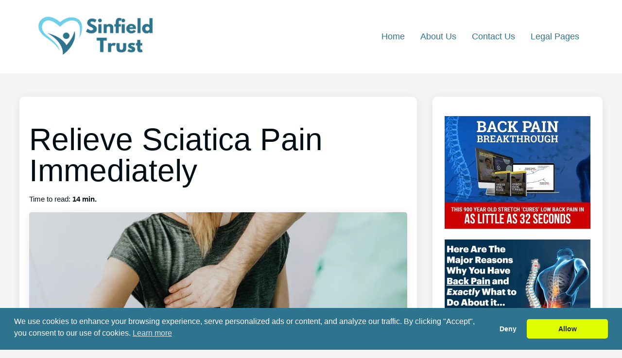

--- FILE ---
content_type: text/html; charset=UTF-8
request_url: https://www.sinfieldtrust.org/sciatica-treatment/relieve-sciatica-pain-immediately/
body_size: 29834
content:
<!doctype html>
    <html lang="en-US">
        <head>
            <meta charset="UTF-8">
            <meta name="viewport" content="width=device-width, initial-scale=1">
            <link rel="profile" href="https://gmpg.org/xfn/11">
            <title>Relieve Sciatica Pain Immediately - Sinfield Trust</title>

<!-- The SEO Framework by Sybre Waaijer -->
<meta name="robots" content="max-snippet:-1,max-image-preview:large,max-video-preview:-1" />
<link rel="canonical" href="https://www.sinfieldtrust.org/sciatica-treatment/relieve-sciatica-pain-immediately/" />
<meta name="description" content="Are you experiencing back pain? Back pain impacts millions of Americans every day. It’s one of the most prevalent reasons people seek medical attention." />
<meta property="og:type" content="article" />
<meta property="og:locale" content="en_US" />
<meta property="og:site_name" content="Sinfield Trust" />
<meta property="og:title" content="Relieve Sciatica Pain Immediately" />
<meta property="og:description" content="Are you experiencing back pain? Back pain impacts millions of Americans every day. It’s one of the most prevalent reasons people seek medical attention. According to a recent study, more than 65%" />
<meta property="og:url" content="https://www.sinfieldtrust.org/sciatica-treatment/relieve-sciatica-pain-immediately/" />
<meta property="og:image" content="https://www.sinfieldtrust.org/wp-content/uploads/2022/07/BackFeat-pexels-photo-4506109-Web.jpg" />
<meta property="og:image:width" content="1200" />
<meta property="og:image:height" content="800" />
<meta property="og:image:alt" content="Back Pain Breakthrough" />
<meta property="article:published_time" content="2023-05-13T08:49:27+00:00" />
<meta property="article:modified_time" content="2023-05-13T08:49:27+00:00" />
<meta name="twitter:card" content="summary_large_image" />
<meta name="twitter:title" content="Relieve Sciatica Pain Immediately" />
<meta name="twitter:description" content="Are you experiencing back pain? Back pain impacts millions of Americans every day. It’s one of the most prevalent reasons people seek medical attention. According to a recent study, more than 65%" />
<meta name="twitter:image" content="https://www.sinfieldtrust.org/wp-content/uploads/2022/07/BackFeat-pexels-photo-4506109-Web.jpg" />
<meta name="twitter:image:alt" content="Back Pain Breakthrough" />
<script type="application/ld+json">{"@context":"https://schema.org","@graph":[{"@type":"WebSite","@id":"https://www.sinfieldtrust.org/#/schema/WebSite","url":"https://www.sinfieldtrust.org/","name":"Sinfield Trust","inLanguage":"en-US","potentialAction":{"@type":"SearchAction","target":{"@type":"EntryPoint","urlTemplate":"https://www.sinfieldtrust.org/search/{search_term_string}/"},"query-input":"required name=search_term_string"},"publisher":{"@type":"Organization","@id":"https://www.sinfieldtrust.org/#/schema/Organization","name":"Sinfield Trust","url":"https://www.sinfieldtrust.org/","logo":{"@type":"ImageObject","url":"https://www.sinfieldtrust.org/wp-content/uploads/2022/07/Sinfield-Trust-Logo.png","contentUrl":"https://www.sinfieldtrust.org/wp-content/uploads/2022/07/Sinfield-Trust-Logo.png","width":600,"height":200,"contentSize":"13209"}}},{"@type":"WebPage","@id":"https://www.sinfieldtrust.org/sciatica-treatment/relieve-sciatica-pain-immediately/","url":"https://www.sinfieldtrust.org/sciatica-treatment/relieve-sciatica-pain-immediately/","name":"Relieve Sciatica Pain Immediately - Sinfield Trust","description":"Are you experiencing back pain? Back pain impacts millions of Americans every day. It’s one of the most prevalent reasons people seek medical attention.","inLanguage":"en-US","isPartOf":{"@id":"https://www.sinfieldtrust.org/#/schema/WebSite"},"breadcrumb":{"@type":"BreadcrumbList","@id":"https://www.sinfieldtrust.org/#/schema/BreadcrumbList","itemListElement":[{"@type":"ListItem","position":1,"item":"https://www.sinfieldtrust.org/","name":"Sinfield Trust"},{"@type":"ListItem","position":2,"item":"https://www.sinfieldtrust.org/category/sciatica-treatment/","name":"Category: Sciatica Treatment"},{"@type":"ListItem","position":3,"name":"Relieve Sciatica Pain Immediately"}]},"potentialAction":{"@type":"ReadAction","target":"https://www.sinfieldtrust.org/sciatica-treatment/relieve-sciatica-pain-immediately/"},"datePublished":"2023-05-13T08:49:27+00:00","dateModified":"2023-05-13T08:49:27+00:00","author":{"@type":"Person","@id":"https://www.sinfieldtrust.org/#/schema/Person/a5435038c0a070012d451bfe110a95e1","name":"admin"}}]}</script>
<!-- / The SEO Framework by Sybre Waaijer | 4.87ms meta | 1.12ms boot -->

<link rel="alternate" title="oEmbed (JSON)" type="application/json+oembed" href="https://www.sinfieldtrust.org/wp-json/oembed/1.0/embed?url=https%3A%2F%2Fwww.sinfieldtrust.org%2Fsciatica-treatment%2Frelieve-sciatica-pain-immediately%2F" />
<link rel="alternate" title="oEmbed (XML)" type="text/xml+oembed" href="https://www.sinfieldtrust.org/wp-json/oembed/1.0/embed?url=https%3A%2F%2Fwww.sinfieldtrust.org%2Fsciatica-treatment%2Frelieve-sciatica-pain-immediately%2F&#038;format=xml" />
<!-- www.sinfieldtrust.org is managing ads with Advanced Ads 2.0.16 – https://wpadvancedads.com/ --><script data-optimized="1" id="sinfi-ready">window.advanced_ads_ready=function(e,a){a=a||"complete";var d=function(e){return"interactive"===a?"loading"!==e:"complete"===e};d(document.readyState)?e():document.addEventListener("readystatechange",(function(a){d(a.target.readyState)&&e()}),{once:"interactive"===a})},window.advanced_ads_ready_queue=window.advanced_ads_ready_queue||[]</script>
		<style id='wp-img-auto-sizes-contain-inline-css'>img:is([sizes=auto i],[sizes^="auto," i]){contain-intrinsic-size:3000px 1500px}</style>

<link data-optimized="1" rel='stylesheet' id='wp-block-library-css' href='https://www.sinfieldtrust.org/wp-content/litespeed/css/515ebd13100efae3cf5bccac0167891c.css?ver=33c90' media='all' />
<style id='wp-block-heading-inline-css'>h1:where(.wp-block-heading).has-background,h2:where(.wp-block-heading).has-background,h3:where(.wp-block-heading).has-background,h4:where(.wp-block-heading).has-background,h5:where(.wp-block-heading).has-background,h6:where(.wp-block-heading).has-background{padding:1.25em 2.375em}h1.has-text-align-left[style*=writing-mode]:where([style*=vertical-lr]),h1.has-text-align-right[style*=writing-mode]:where([style*=vertical-rl]),h2.has-text-align-left[style*=writing-mode]:where([style*=vertical-lr]),h2.has-text-align-right[style*=writing-mode]:where([style*=vertical-rl]),h3.has-text-align-left[style*=writing-mode]:where([style*=vertical-lr]),h3.has-text-align-right[style*=writing-mode]:where([style*=vertical-rl]),h4.has-text-align-left[style*=writing-mode]:where([style*=vertical-lr]),h4.has-text-align-right[style*=writing-mode]:where([style*=vertical-rl]),h5.has-text-align-left[style*=writing-mode]:where([style*=vertical-lr]),h5.has-text-align-right[style*=writing-mode]:where([style*=vertical-rl]),h6.has-text-align-left[style*=writing-mode]:where([style*=vertical-lr]),h6.has-text-align-right[style*=writing-mode]:where([style*=vertical-rl]){rotate:180deg}</style>
<style id='wp-block-image-inline-css'>
.wp-block-image>a,.wp-block-image>figure>a{display:inline-block}.wp-block-image img{box-sizing:border-box;height:auto;max-width:100%;vertical-align:bottom}@media not (prefers-reduced-motion){.wp-block-image img.hide{visibility:hidden}.wp-block-image img.show{animation:show-content-image .4s}}.wp-block-image[style*=border-radius] img,.wp-block-image[style*=border-radius]>a{border-radius:inherit}.wp-block-image.has-custom-border img{box-sizing:border-box}.wp-block-image.aligncenter{text-align:center}.wp-block-image.alignfull>a,.wp-block-image.alignwide>a{width:100%}.wp-block-image.alignfull img,.wp-block-image.alignwide img{height:auto;width:100%}.wp-block-image .aligncenter,.wp-block-image .alignleft,.wp-block-image .alignright,.wp-block-image.aligncenter,.wp-block-image.alignleft,.wp-block-image.alignright{display:table}.wp-block-image .aligncenter>figcaption,.wp-block-image .alignleft>figcaption,.wp-block-image .alignright>figcaption,.wp-block-image.aligncenter>figcaption,.wp-block-image.alignleft>figcaption,.wp-block-image.alignright>figcaption{caption-side:bottom;display:table-caption}.wp-block-image .alignleft{float:left;margin:.5em 1em .5em 0}.wp-block-image .alignright{float:right;margin:.5em 0 .5em 1em}.wp-block-image .aligncenter{margin-left:auto;margin-right:auto}.wp-block-image :where(figcaption){margin-bottom:1em;margin-top:.5em}.wp-block-image.is-style-circle-mask img{border-radius:9999px}@supports ((-webkit-mask-image:none) or (mask-image:none)) or (-webkit-mask-image:none){.wp-block-image.is-style-circle-mask img{border-radius:0;-webkit-mask-image:url('data:image/svg+xml;utf8,<svg viewBox="0 0 100 100" xmlns="http://www.w3.org/2000/svg"><circle cx="50" cy="50" r="50"/></svg>');mask-image:url('data:image/svg+xml;utf8,<svg viewBox="0 0 100 100" xmlns="http://www.w3.org/2000/svg"><circle cx="50" cy="50" r="50"/></svg>');mask-mode:alpha;-webkit-mask-position:center;mask-position:center;-webkit-mask-repeat:no-repeat;mask-repeat:no-repeat;-webkit-mask-size:contain;mask-size:contain}}:root :where(.wp-block-image.is-style-rounded img,.wp-block-image .is-style-rounded img){border-radius:9999px}.wp-block-image figure{margin:0}.wp-lightbox-container{display:flex;flex-direction:column;position:relative}.wp-lightbox-container img{cursor:zoom-in}.wp-lightbox-container img:hover+button{opacity:1}.wp-lightbox-container button{align-items:center;backdrop-filter:blur(16px) saturate(180%);background-color:#5a5a5a40;border:none;border-radius:4px;cursor:zoom-in;display:flex;height:20px;justify-content:center;opacity:0;padding:0;position:absolute;right:16px;text-align:center;top:16px;width:20px;z-index:100}@media not (prefers-reduced-motion){.wp-lightbox-container button{transition:opacity .2s ease}}.wp-lightbox-container button:focus-visible{outline:3px auto #5a5a5a40;outline:3px auto -webkit-focus-ring-color;outline-offset:3px}.wp-lightbox-container button:hover{cursor:pointer;opacity:1}.wp-lightbox-container button:focus{opacity:1}.wp-lightbox-container button:focus,.wp-lightbox-container button:hover,.wp-lightbox-container button:not(:hover):not(:active):not(.has-background){background-color:#5a5a5a40;border:none}.wp-lightbox-overlay{box-sizing:border-box;cursor:zoom-out;height:100vh;left:0;overflow:hidden;position:fixed;top:0;visibility:hidden;width:100%;z-index:100000}.wp-lightbox-overlay .close-button{align-items:center;cursor:pointer;display:flex;justify-content:center;min-height:40px;min-width:40px;padding:0;position:absolute;right:calc(env(safe-area-inset-right) + 16px);top:calc(env(safe-area-inset-top) + 16px);z-index:5000000}.wp-lightbox-overlay .close-button:focus,.wp-lightbox-overlay .close-button:hover,.wp-lightbox-overlay .close-button:not(:hover):not(:active):not(.has-background){background:none;border:none}.wp-lightbox-overlay .lightbox-image-container{height:var(--wp--lightbox-container-height);left:50%;overflow:hidden;position:absolute;top:50%;transform:translate(-50%,-50%);transform-origin:top left;width:var(--wp--lightbox-container-width);z-index:9999999999}.wp-lightbox-overlay .wp-block-image{align-items:center;box-sizing:border-box;display:flex;height:100%;justify-content:center;margin:0;position:relative;transform-origin:0 0;width:100%;z-index:3000000}.wp-lightbox-overlay .wp-block-image img{height:var(--wp--lightbox-image-height);min-height:var(--wp--lightbox-image-height);min-width:var(--wp--lightbox-image-width);width:var(--wp--lightbox-image-width)}.wp-lightbox-overlay .wp-block-image figcaption{display:none}.wp-lightbox-overlay button{background:none;border:none}.wp-lightbox-overlay .scrim{background-color:#fff;height:100%;opacity:.9;position:absolute;width:100%;z-index:2000000}.wp-lightbox-overlay.active{visibility:visible}@media not (prefers-reduced-motion){.wp-lightbox-overlay.active{animation:turn-on-visibility .25s both}.wp-lightbox-overlay.active img{animation:turn-on-visibility .35s both}.wp-lightbox-overlay.show-closing-animation:not(.active){animation:turn-off-visibility .35s both}.wp-lightbox-overlay.show-closing-animation:not(.active) img{animation:turn-off-visibility .25s both}.wp-lightbox-overlay.zoom.active{animation:none;opacity:1;visibility:visible}.wp-lightbox-overlay.zoom.active .lightbox-image-container{animation:lightbox-zoom-in .4s}.wp-lightbox-overlay.zoom.active .lightbox-image-container img{animation:none}.wp-lightbox-overlay.zoom.active .scrim{animation:turn-on-visibility .4s forwards}.wp-lightbox-overlay.zoom.show-closing-animation:not(.active){animation:none}.wp-lightbox-overlay.zoom.show-closing-animation:not(.active) .lightbox-image-container{animation:lightbox-zoom-out .4s}.wp-lightbox-overlay.zoom.show-closing-animation:not(.active) .lightbox-image-container img{animation:none}.wp-lightbox-overlay.zoom.show-closing-animation:not(.active) .scrim{animation:turn-off-visibility .4s forwards}}@keyframes show-content-image{0%{visibility:hidden}99%{visibility:hidden}to{visibility:visible}}@keyframes turn-on-visibility{0%{opacity:0}to{opacity:1}}@keyframes turn-off-visibility{0%{opacity:1;visibility:visible}99%{opacity:0;visibility:visible}to{opacity:0;visibility:hidden}}@keyframes lightbox-zoom-in{0%{transform:translate(calc((-100vw + var(--wp--lightbox-scrollbar-width))/2 + var(--wp--lightbox-initial-left-position)),calc(-50vh + var(--wp--lightbox-initial-top-position))) scale(var(--wp--lightbox-scale))}to{transform:translate(-50%,-50%) scale(1)}}@keyframes lightbox-zoom-out{0%{transform:translate(-50%,-50%) scale(1);visibility:visible}99%{visibility:visible}to{transform:translate(calc((-100vw + var(--wp--lightbox-scrollbar-width))/2 + var(--wp--lightbox-initial-left-position)),calc(-50vh + var(--wp--lightbox-initial-top-position))) scale(var(--wp--lightbox-scale));visibility:hidden}}
/*# sourceURL=https://www.sinfieldtrust.org/wp-includes/blocks/image/style.min.css */
</style>
<style id='wp-block-image-theme-inline-css'>:root :where(.wp-block-image figcaption){color:#555;font-size:13px;text-align:center}.is-dark-theme :root :where(.wp-block-image figcaption){color:#ffffffa6}.wp-block-image{margin:0 0 1em}</style>
<style id='wp-block-list-inline-css'>ol,ul{box-sizing:border-box}:root :where(.wp-block-list.has-background){padding:1.25em 2.375em}</style>
<style id='wp-block-group-inline-css'>.wp-block-group{box-sizing:border-box}:where(.wp-block-group.wp-block-group-is-layout-constrained){position:relative}</style>
<style id='wp-block-group-theme-inline-css'>:where(.wp-block-group.has-background){padding:1.25em 2.375em}</style>
<style id='wp-block-paragraph-inline-css'>.is-small-text{font-size:.875em}.is-regular-text{font-size:1em}.is-large-text{font-size:2.25em}.is-larger-text{font-size:3em}.has-drop-cap:not(:focus):first-letter{float:left;font-size:8.4em;font-style:normal;font-weight:100;line-height:.68;margin:.05em .1em 0 0;text-transform:uppercase}body.rtl .has-drop-cap:not(:focus):first-letter{float:none;margin-left:.1em}p.has-drop-cap.has-background{overflow:hidden}:root :where(p.has-background){padding:1.25em 2.375em}:where(p.has-text-color:not(.has-link-color)) a{color:inherit}p.has-text-align-left[style*="writing-mode:vertical-lr"],p.has-text-align-right[style*="writing-mode:vertical-rl"]{rotate:180deg}</style>
<style id='global-styles-inline-css'>:root{--wp--preset--aspect-ratio--square:1;--wp--preset--aspect-ratio--4-3:4/3;--wp--preset--aspect-ratio--3-4:3/4;--wp--preset--aspect-ratio--3-2:3/2;--wp--preset--aspect-ratio--2-3:2/3;--wp--preset--aspect-ratio--16-9:16/9;--wp--preset--aspect-ratio--9-16:9/16;--wp--preset--color--black:#000000;--wp--preset--color--cyan-bluish-gray:#abb8c3;--wp--preset--color--white:#ffffff;--wp--preset--color--pale-pink:#f78da7;--wp--preset--color--vivid-red:#cf2e2e;--wp--preset--color--luminous-vivid-orange:#ff6900;--wp--preset--color--luminous-vivid-amber:#fcb900;--wp--preset--color--light-green-cyan:#7bdcb5;--wp--preset--color--vivid-green-cyan:#00d084;--wp--preset--color--pale-cyan-blue:#8ed1fc;--wp--preset--color--vivid-cyan-blue:#0693e3;--wp--preset--color--vivid-purple:#9b51e0;--wp--preset--color--pop-text:#020E13;--wp--preset--color--pop-body:#f5f5f5;--wp--preset--color--pop-primary:#2e748f;--wp--preset--color--pop-secondary:#fff3ad;--wp--preset--gradient--vivid-cyan-blue-to-vivid-purple:linear-gradient(135deg,rgb(6,147,227) 0%,rgb(155,81,224) 100%);--wp--preset--gradient--light-green-cyan-to-vivid-green-cyan:linear-gradient(135deg,rgb(122,220,180) 0%,rgb(0,208,130) 100%);--wp--preset--gradient--luminous-vivid-amber-to-luminous-vivid-orange:linear-gradient(135deg,rgb(252,185,0) 0%,rgb(255,105,0) 100%);--wp--preset--gradient--luminous-vivid-orange-to-vivid-red:linear-gradient(135deg,rgb(255,105,0) 0%,rgb(207,46,46) 100%);--wp--preset--gradient--very-light-gray-to-cyan-bluish-gray:linear-gradient(135deg,rgb(238,238,238) 0%,rgb(169,184,195) 100%);--wp--preset--gradient--cool-to-warm-spectrum:linear-gradient(135deg,rgb(74,234,220) 0%,rgb(151,120,209) 20%,rgb(207,42,186) 40%,rgb(238,44,130) 60%,rgb(251,105,98) 80%,rgb(254,248,76) 100%);--wp--preset--gradient--blush-light-purple:linear-gradient(135deg,rgb(255,206,236) 0%,rgb(152,150,240) 100%);--wp--preset--gradient--blush-bordeaux:linear-gradient(135deg,rgb(254,205,165) 0%,rgb(254,45,45) 50%,rgb(107,0,62) 100%);--wp--preset--gradient--luminous-dusk:linear-gradient(135deg,rgb(255,203,112) 0%,rgb(199,81,192) 50%,rgb(65,88,208) 100%);--wp--preset--gradient--pale-ocean:linear-gradient(135deg,rgb(255,245,203) 0%,rgb(182,227,212) 50%,rgb(51,167,181) 100%);--wp--preset--gradient--electric-grass:linear-gradient(135deg,rgb(202,248,128) 0%,rgb(113,206,126) 100%);--wp--preset--gradient--midnight:linear-gradient(135deg,rgb(2,3,129) 0%,rgb(40,116,252) 100%);--wp--preset--font-size--small:13px;--wp--preset--font-size--medium:20px;--wp--preset--font-size--large:36px;--wp--preset--font-size--x-large:42px;--wp--preset--spacing--20:0.44rem;--wp--preset--spacing--30:0.67rem;--wp--preset--spacing--40:1rem;--wp--preset--spacing--50:1.5rem;--wp--preset--spacing--60:2.25rem;--wp--preset--spacing--70:3.38rem;--wp--preset--spacing--80:5.06rem;--wp--preset--shadow--natural:6px 6px 9px rgba(0, 0, 0, 0.2);--wp--preset--shadow--deep:12px 12px 50px rgba(0, 0, 0, 0.4);--wp--preset--shadow--sharp:6px 6px 0px rgba(0, 0, 0, 0.2);--wp--preset--shadow--outlined:6px 6px 0px -3px rgb(255, 255, 255), 6px 6px rgb(0, 0, 0);--wp--preset--shadow--crisp:6px 6px 0px rgb(0, 0, 0)}:root{--wp--style--global--content-size:800px;--wp--style--global--wide-size:1200px}:where(body){margin:0}.wp-site-blocks>.alignleft{float:left;margin-right:2em}.wp-site-blocks>.alignright{float:right;margin-left:2em}.wp-site-blocks>.aligncenter{justify-content:center;margin-left:auto;margin-right:auto}:where(.is-layout-flex){gap:.5em}:where(.is-layout-grid){gap:.5em}.is-layout-flow>.alignleft{float:left;margin-inline-start:0;margin-inline-end:2em}.is-layout-flow>.alignright{float:right;margin-inline-start:2em;margin-inline-end:0}.is-layout-flow>.aligncenter{margin-left:auto!important;margin-right:auto!important}.is-layout-constrained>.alignleft{float:left;margin-inline-start:0;margin-inline-end:2em}.is-layout-constrained>.alignright{float:right;margin-inline-start:2em;margin-inline-end:0}.is-layout-constrained>.aligncenter{margin-left:auto!important;margin-right:auto!important}.is-layout-constrained>:where(:not(.alignleft):not(.alignright):not(.alignfull)){max-width:var(--wp--style--global--content-size);margin-left:auto!important;margin-right:auto!important}.is-layout-constrained>.alignwide{max-width:var(--wp--style--global--wide-size)}body .is-layout-flex{display:flex}.is-layout-flex{flex-wrap:wrap;align-items:center}.is-layout-flex>:is(*,div){margin:0}body .is-layout-grid{display:grid}.is-layout-grid>:is(*,div){margin:0}body{padding-top:0;padding-right:0;padding-bottom:0;padding-left:0}a:where(:not(.wp-element-button)){text-decoration:underline}:root :where(.wp-element-button,.wp-block-button__link){background-color:#32373c;border-width:0;color:#fff;font-family:inherit;font-size:inherit;font-style:inherit;font-weight:inherit;letter-spacing:inherit;line-height:inherit;padding-top:calc(0.667em + 2px);padding-right:calc(1.333em + 2px);padding-bottom:calc(0.667em + 2px);padding-left:calc(1.333em + 2px);text-decoration:none;text-transform:inherit}.has-black-color{color:var(--wp--preset--color--black)!important}.has-cyan-bluish-gray-color{color:var(--wp--preset--color--cyan-bluish-gray)!important}.has-white-color{color:var(--wp--preset--color--white)!important}.has-pale-pink-color{color:var(--wp--preset--color--pale-pink)!important}.has-vivid-red-color{color:var(--wp--preset--color--vivid-red)!important}.has-luminous-vivid-orange-color{color:var(--wp--preset--color--luminous-vivid-orange)!important}.has-luminous-vivid-amber-color{color:var(--wp--preset--color--luminous-vivid-amber)!important}.has-light-green-cyan-color{color:var(--wp--preset--color--light-green-cyan)!important}.has-vivid-green-cyan-color{color:var(--wp--preset--color--vivid-green-cyan)!important}.has-pale-cyan-blue-color{color:var(--wp--preset--color--pale-cyan-blue)!important}.has-vivid-cyan-blue-color{color:var(--wp--preset--color--vivid-cyan-blue)!important}.has-vivid-purple-color{color:var(--wp--preset--color--vivid-purple)!important}.has-pop-text-color{color:var(--wp--preset--color--pop-text)!important}.has-pop-body-color{color:var(--wp--preset--color--pop-body)!important}.has-pop-primary-color{color:var(--wp--preset--color--pop-primary)!important}.has-pop-secondary-color{color:var(--wp--preset--color--pop-secondary)!important}.has-black-background-color{background-color:var(--wp--preset--color--black)!important}.has-cyan-bluish-gray-background-color{background-color:var(--wp--preset--color--cyan-bluish-gray)!important}.has-white-background-color{background-color:var(--wp--preset--color--white)!important}.has-pale-pink-background-color{background-color:var(--wp--preset--color--pale-pink)!important}.has-vivid-red-background-color{background-color:var(--wp--preset--color--vivid-red)!important}.has-luminous-vivid-orange-background-color{background-color:var(--wp--preset--color--luminous-vivid-orange)!important}.has-luminous-vivid-amber-background-color{background-color:var(--wp--preset--color--luminous-vivid-amber)!important}.has-light-green-cyan-background-color{background-color:var(--wp--preset--color--light-green-cyan)!important}.has-vivid-green-cyan-background-color{background-color:var(--wp--preset--color--vivid-green-cyan)!important}.has-pale-cyan-blue-background-color{background-color:var(--wp--preset--color--pale-cyan-blue)!important}.has-vivid-cyan-blue-background-color{background-color:var(--wp--preset--color--vivid-cyan-blue)!important}.has-vivid-purple-background-color{background-color:var(--wp--preset--color--vivid-purple)!important}.has-pop-text-background-color{background-color:var(--wp--preset--color--pop-text)!important}.has-pop-body-background-color{background-color:var(--wp--preset--color--pop-body)!important}.has-pop-primary-background-color{background-color:var(--wp--preset--color--pop-primary)!important}.has-pop-secondary-background-color{background-color:var(--wp--preset--color--pop-secondary)!important}.has-black-border-color{border-color:var(--wp--preset--color--black)!important}.has-cyan-bluish-gray-border-color{border-color:var(--wp--preset--color--cyan-bluish-gray)!important}.has-white-border-color{border-color:var(--wp--preset--color--white)!important}.has-pale-pink-border-color{border-color:var(--wp--preset--color--pale-pink)!important}.has-vivid-red-border-color{border-color:var(--wp--preset--color--vivid-red)!important}.has-luminous-vivid-orange-border-color{border-color:var(--wp--preset--color--luminous-vivid-orange)!important}.has-luminous-vivid-amber-border-color{border-color:var(--wp--preset--color--luminous-vivid-amber)!important}.has-light-green-cyan-border-color{border-color:var(--wp--preset--color--light-green-cyan)!important}.has-vivid-green-cyan-border-color{border-color:var(--wp--preset--color--vivid-green-cyan)!important}.has-pale-cyan-blue-border-color{border-color:var(--wp--preset--color--pale-cyan-blue)!important}.has-vivid-cyan-blue-border-color{border-color:var(--wp--preset--color--vivid-cyan-blue)!important}.has-vivid-purple-border-color{border-color:var(--wp--preset--color--vivid-purple)!important}.has-pop-text-border-color{border-color:var(--wp--preset--color--pop-text)!important}.has-pop-body-border-color{border-color:var(--wp--preset--color--pop-body)!important}.has-pop-primary-border-color{border-color:var(--wp--preset--color--pop-primary)!important}.has-pop-secondary-border-color{border-color:var(--wp--preset--color--pop-secondary)!important}.has-vivid-cyan-blue-to-vivid-purple-gradient-background{background:var(--wp--preset--gradient--vivid-cyan-blue-to-vivid-purple)!important}.has-light-green-cyan-to-vivid-green-cyan-gradient-background{background:var(--wp--preset--gradient--light-green-cyan-to-vivid-green-cyan)!important}.has-luminous-vivid-amber-to-luminous-vivid-orange-gradient-background{background:var(--wp--preset--gradient--luminous-vivid-amber-to-luminous-vivid-orange)!important}.has-luminous-vivid-orange-to-vivid-red-gradient-background{background:var(--wp--preset--gradient--luminous-vivid-orange-to-vivid-red)!important}.has-very-light-gray-to-cyan-bluish-gray-gradient-background{background:var(--wp--preset--gradient--very-light-gray-to-cyan-bluish-gray)!important}.has-cool-to-warm-spectrum-gradient-background{background:var(--wp--preset--gradient--cool-to-warm-spectrum)!important}.has-blush-light-purple-gradient-background{background:var(--wp--preset--gradient--blush-light-purple)!important}.has-blush-bordeaux-gradient-background{background:var(--wp--preset--gradient--blush-bordeaux)!important}.has-luminous-dusk-gradient-background{background:var(--wp--preset--gradient--luminous-dusk)!important}.has-pale-ocean-gradient-background{background:var(--wp--preset--gradient--pale-ocean)!important}.has-electric-grass-gradient-background{background:var(--wp--preset--gradient--electric-grass)!important}.has-midnight-gradient-background{background:var(--wp--preset--gradient--midnight)!important}.has-small-font-size{font-size:var(--wp--preset--font-size--small)!important}.has-medium-font-size{font-size:var(--wp--preset--font-size--medium)!important}.has-large-font-size{font-size:var(--wp--preset--font-size--large)!important}.has-x-large-font-size{font-size:var(--wp--preset--font-size--x-large)!important}</style>

<link data-optimized="1" rel='stylesheet' id='scriptlesssocialsharing-css' href='https://www.sinfieldtrust.org/wp-content/litespeed/css/2126a0c75d740106fd37b8ded88827f6.css?ver=8ab4f' media='all' />
<style id='scriptlesssocialsharing-inline-css'>.scriptlesssocialsharing__buttons a.button{padding:12px;flex:1}</style>
<link data-optimized="1" rel='stylesheet' id='nsc_bar_nice-cookie-consent-css' href='https://www.sinfieldtrust.org/wp-content/litespeed/css/98ed15f5b29e1cb85701e55affd6307e.css?ver=7e2ee' media='all' />
<link data-optimized="1" rel='stylesheet' id='pop-main-css' href='https://www.sinfieldtrust.org/wp-content/litespeed/css/08747e26854e5dbf22b5b997412559ab.css?ver=61f08' media='all' />
<link data-optimized="1" rel='stylesheet' id='pop-util-css' href='https://www.sinfieldtrust.org/wp-content/litespeed/css/2608ae8e673fac3c0545b4e0fdb85d49.css?ver=c158d' media='all' />
<link data-optimized="1" rel='stylesheet' id='fa-minimal-css' href='https://www.sinfieldtrust.org/wp-content/litespeed/css/506f8881a220f98fb41eee1717675777.css?ver=b5efc' media='all' />
<link rel="https://api.w.org/" href="https://www.sinfieldtrust.org/wp-json/" /><link rel="alternate" title="JSON" type="application/json" href="https://www.sinfieldtrust.org/wp-json/wp/v2/posts/11335" /><link rel="EditURI" type="application/rsd+xml" title="RSD" href="https://www.sinfieldtrust.org/xmlrpc.php?rsd" />
<!-- HFCM by 99 Robots - Snippet # 1: datakaiju -->
<script data-optimized="1" data-host="https://datakaiju.click" data-dnt="false" src="https://www.sinfieldtrust.org/wp-content/litespeed/js/0bce125c494c5f7892611ac5121835ea.js?ver=835ea" id="ZwSg9rf6GA" async defer></script>
<!-- /end HFCM by 99 Robots -->
    <style type="text/css">body{background-color:#f5f5f5;font-family:Tahoma,Verdana,sans-serif}.has-pop-body-color{color:#f5f5f5}.has-pop-body-background-color{background-color:#f5f5f5}h1,h2,h3,h4,h5,h6{font-family:Tahoma,Verdana,sans-serif}p{color:#020E13;font-weight:300;font-size:16px}.has-pop-text-color{color:#020E13}.has-pop-text-background-color{background-color:#020E13}h1{color:#020E13;font-weight:300;font-size:32px}h2{color:#020E13;font-weight:300;font-size:28px}h3{color:#020E13;font-weight:300;font-size:24px}h4{color:#020E13;font-weight:300;font-size:20px}h5{color:#020E13;font-weight:300;font-size:18px}h6{color:#020E13;font-weight:300;font-size:16px}a{color:#8224e3}a:hover{color:}.popcorn-title-transform{text-transform:none}@media screen and (min-width:500px){p{font-size:17px}h1{font-size:40px}h2{font-size:32px}h3{font-size:28px}h4{font-size:24px}h5{font-size:22px}h6{font-size:20px}}@media screen and (min-width:800px){p{font-size:18px}h1{font-size:64px}h2{font-size:40px}h3{font-size:32px}h4{font-size:28px}h5{font-size:24px}h6{font-size:22px}.popcorn-post-prev-next-container{grid-template-columns:1fr 1fr}.popcorn-post-next{margin-left:1rem}.popcorn-post-prev{margin-right:1rem;margin-bottom:0}}.popcorn-mob-nav a{color:#2e748f}.popcorn-mob-nav a:hover{color:#f25a54}@media screen and (max-width:800px){.popcorn-dt-nav-container{display:none}}@media screen and (min-width:800px){.popcorn-mob-nav-container{display:none}.popcorn-front-page-fp-container-latest{grid-template-columns:1fr 1fr 1fr}.popcorn-front-page-fp-container{grid-template-columns:1fr 1fr}}.popcorn-header{background-color:#fff}.pop-ft-bgc,.popft--bgcol{background-color:#fff}.has-pop-primary-color{color:#2e748f}.has-pop-primary-background-color{background-color:#2e748f}.pop-text-primary{color:#2e748f}.pop-bg-secondary{background-color:#fff3ad}.has-pop-secondary-color{color:#fff3ad}.has-pop-secondary-background-color{background-color:#fff3ad}.popcorn-dt-nav a{color:#2e748f}.popcorn-dt-nav a:hover{color:#f25a54}.popcorn-post-date p::before,.popcorn-post-read p::before{color:#2e748f}.popcorn-site-width,.popft__sitewidth{max-width:1200px}.popcorn-content-width{max-width:800px}.popcorn-secondary-background{background-color:#8cbace}.popcorn-button-primary{background-color:#2e748f}.popcorn-button-primary:hover{background-color:#8cbace}.popcorn-front-page-title-intro-background{background-image:url(https://www.sinfieldtrust.org/wp-content/uploads/2022/08/Health-Hero-Image.jpg.webp)}.popcorn-front-page-title-intro{background-color:rgb(234 234 234 / .5)}.popcorn-hero-title{color:#020e13}.popcorn-hero-p-text{color:#020e13}@media screen and (min-width:993px){.popcorn-sidebar-grid{grid-template-columns:auto 350px}}.popft__h4{color:#2e748f}.popcorn-front-page-title-intro h1{font-weight:300}.popcorn-header-bottom-fw{background-color:#FFF}.expandSearch path{color:#2e748f;fill:#2e748f}.popcorn-dt-nav ul ul ul,.popcorn-dt-nav ul ul{background:#FFF}.pop-header-bg-col{background-color:#fff}.pop-nav-bg-col{background-color:#FFF}.pop-box-shadow{box-shadow:0 2px 20px rgb(0 0 0 / .08)}.pop-box-radius{border-radius:10px}.pop-box-radius-inner{border-radius:5px}.popcorn-front-page-fp-card img{width:100%;height:350px;object-fit:cover}@media screen and (min-width:993px){.popcorn-post-card img{height:350px}}.popcorn-logo{max-width:250px;height:auto}input[type=search]{background:url(https://www.sinfieldtrust.org/wp-content/themes/popcorn/img/search-icon.png) no-repeat 9px center}input[type=search]:focus{border-color:#2e748f;-webkit-box-shadow:0 0 3px #2e748f;-moz-box-shadow:0 0 3px #2e748f;box-shadow:0 0 3px #2e748f}</style>
<link rel="icon" href="https://www.sinfieldtrust.org/wp-content/uploads/2022/07/cropped-Sinfield-Trust-Logo-32x32.png" sizes="32x32" />
<link rel="icon" href="https://www.sinfieldtrust.org/wp-content/uploads/2022/07/cropped-Sinfield-Trust-Logo-192x192.png" sizes="192x192" />
<link rel="apple-touch-icon" href="https://www.sinfieldtrust.org/wp-content/uploads/2022/07/cropped-Sinfield-Trust-Logo-180x180.png" />
<meta name="msapplication-TileImage" content="https://www.sinfieldtrust.org/wp-content/uploads/2022/07/cropped-Sinfield-Trust-Logo-270x270.png" />
		<style id="wp-custom-css">h2.popcorn-front-page-posts-title{display:none}.popcorn-front-page-fp-container-latest{display:none}.wp-block-image.aligncenter.size-full{margin-left:auto;margin-right:auto}.hs-mp-map{clear:both;width:100%;margin:0 0 20px 0;background:#f2f2f2;border:1px solid #dfdfdf}.leaflet-pane,.leaflet-tile,.leaflet-marker-icon,.leaflet-marker-shadow,.leaflet-tile-container,.leaflet-pane>svg,.leaflet-pane>canvas,.leaflet-zoom-box,.leaflet-image-layer,.leaflet-layer{position:absolute;left:0;top:0}.leaflet-container{overflow:hidden}.leaflet-tile,.leaflet-marker-icon,.leaflet-marker-shadow{-webkit-user-select:none;-moz-user-select:none;user-select:none;-webkit-user-drag:none}.leaflet-tile::selection{background:#fff0}.leaflet-safari .leaflet-tile{image-rendering:-webkit-optimize-contrast}.leaflet-safari .leaflet-tile-container{width:1600px;height:1600px;-webkit-transform-origin:0 0}.leaflet-marker-icon,.leaflet-marker-shadow{display:block}.leaflet-container .leaflet-overlay-pane svg,.leaflet-container .leaflet-marker-pane img,.leaflet-container .leaflet-shadow-pane img,.leaflet-container .leaflet-tile-pane img,.leaflet-container img.leaflet-image-layer,.leaflet-container .leaflet-tile{max-width:none!important;max-height:none!important}.leaflet-container.leaflet-touch-zoom{-ms-touch-action:pan-x pan-y;touch-action:pan-x pan-y}.leaflet-container.leaflet-touch-drag{-ms-touch-action:pinch-zoom;touch-action:none;touch-action:pinch-zoom}.leaflet-container.leaflet-touch-drag.leaflet-touch-zoom{-ms-touch-action:none;touch-action:none}.leaflet-container{-webkit-tap-highlight-color:#fff0}.leaflet-container a{-webkit-tap-highlight-color:rgb(51 181 229 / .4)}.leaflet-tile{filter:inherit;visibility:hidden}.leaflet-tile-loaded{visibility:inherit}.leaflet-zoom-box{width:0;height:0;-moz-box-sizing:border-box;box-sizing:border-box;z-index:800}.leaflet-overlay-pane svg{-moz-user-select:none}.leaflet-pane{z-index:400}.leaflet-tile-pane{z-index:200}.leaflet-overlay-pane{z-index:400}.leaflet-shadow-pane{z-index:500}.leaflet-marker-pane{z-index:600}.leaflet-tooltip-pane{z-index:650}.leaflet-popup-pane{z-index:700}.leaflet-map-pane canvas{z-index:100}.leaflet-map-pane svg{z-index:200}.leaflet-vml-shape{width:1px;height:1px}.lvml{behavior:url(#default#VML);display:inline-block;position:absolute}.leaflet-control{position:relative;z-index:800;pointer-events:visiblePainted;pointer-events:auto}.leaflet-top,.leaflet-bottom{position:absolute;z-index:1000;pointer-events:none}.leaflet-top{top:0}.leaflet-right{right:0}.leaflet-bottom{bottom:0}.leaflet-left{left:0}.leaflet-control{float:left;clear:both}.leaflet-right .leaflet-control{float:right}.leaflet-top .leaflet-control{margin-top:10px}.leaflet-bottom .leaflet-control{margin-bottom:10px}.leaflet-left .leaflet-control{margin-left:10px}.leaflet-right .leaflet-control{margin-right:10px}.leaflet-fade-anim .leaflet-tile{will-change:opacity}.leaflet-fade-anim .leaflet-popup{opacity:0;-webkit-transition:opacity 0.2s linear;-moz-transition:opacity 0.2s linear;transition:opacity 0.2s linear}.leaflet-fade-anim .leaflet-map-pane .leaflet-popup{opacity:1}.leaflet-zoom-animated{-webkit-transform-origin:0 0;-ms-transform-origin:0 0;transform-origin:0 0}.leaflet-zoom-anim .leaflet-zoom-animated{will-change:transform}.leaflet-zoom-anim .leaflet-zoom-animated{-webkit-transition:-webkit-transform 0.25s cubic-bezier(0,0,.25,1);-moz-transition:-moz-transform 0.25s cubic-bezier(0,0,.25,1);transition:transform 0.25s cubic-bezier(0,0,.25,1)}.leaflet-zoom-anim .leaflet-tile,.leaflet-pan-anim .leaflet-tile{-webkit-transition:none;-moz-transition:none;transition:none}.leaflet-zoom-anim .leaflet-zoom-hide{visibility:hidden}.leaflet-interactive{cursor:pointer}.leaflet-grab{cursor:-webkit-grab;cursor:-moz-grab;cursor:grab}.leaflet-crosshair,.leaflet-crosshair .leaflet-interactive{cursor:crosshair}.leaflet-popup-pane,.leaflet-control{cursor:auto}.leaflet-dragging .leaflet-grab,.leaflet-dragging .leaflet-grab .leaflet-interactive,.leaflet-dragging .leaflet-marker-draggable{cursor:move;cursor:-webkit-grabbing;cursor:-moz-grabbing;cursor:grabbing}.leaflet-marker-icon,.leaflet-marker-shadow,.leaflet-image-layer,.leaflet-pane>svg path,.leaflet-tile-container{pointer-events:none}.leaflet-marker-icon.leaflet-interactive,.leaflet-image-layer.leaflet-interactive,.leaflet-pane>svg path.leaflet-interactive,svg.leaflet-image-layer.leaflet-interactive path{pointer-events:visiblePainted;pointer-events:auto}.leaflet-container{background:#ddd;outline:0}.leaflet-container a{color:#0078A8}.leaflet-container a.leaflet-active{outline:2px solid orange}.leaflet-zoom-box{border:2px dotted #38f;background:rgb(255 255 255 / .5)}.leaflet-container{font:12px/1.5 "Helvetica Neue",Arial,Helvetica,sans-serif}.leaflet-bar{box-shadow:0 1px 5px rgb(0 0 0 / .65);border-radius:4px}.leaflet-bar a,.leaflet-bar a:hover{background-color:#fff;border-bottom:1px solid #ccc;width:26px;height:26px;line-height:26px;display:block;text-align:center;text-decoration:none;color:#000}.leaflet-bar a,.leaflet-control-layers-toggle{background-position:50% 50%;background-repeat:no-repeat;display:block}.leaflet-bar a:hover{background-color:#f4f4f4}.leaflet-bar a:first-child{border-top-left-radius:4px;border-top-right-radius:4px}.leaflet-bar a:last-child{border-bottom-left-radius:4px;border-bottom-right-radius:4px;border-bottom:none}.leaflet-bar a.leaflet-disabled{cursor:default;background-color:#f4f4f4;color:#bbb}.leaflet-touch .leaflet-bar a{width:30px;height:30px;line-height:30px}.leaflet-touch .leaflet-bar a:first-child{border-top-left-radius:2px;border-top-right-radius:2px}.leaflet-touch .leaflet-bar a:last-child{border-bottom-left-radius:2px;border-bottom-right-radius:2px}.leaflet-control-zoom-in,.leaflet-control-zoom-out{font:bold 18px 'Lucida Console',Monaco,monospace;text-indent:1px}.leaflet-touch .leaflet-control-zoom-in,.leaflet-touch .leaflet-control-zoom-out{font-size:22px}.leaflet-control-layers{box-shadow:0 1px 5px rgb(0 0 0 / .4);background:#fff;border-radius:5px}.leaflet-control-layers-toggle{background-image:url(images/layers.png);width:36px;height:36px}.leaflet-retina .leaflet-control-layers-toggle{background-image:url(images/layers-2x.png);background-size:26px 26px}.leaflet-touch .leaflet-control-layers-toggle{width:44px;height:44px}.leaflet-control-layers .leaflet-control-layers-list,.leaflet-control-layers-expanded .leaflet-control-layers-toggle{display:none}.leaflet-control-layers-expanded .leaflet-control-layers-list{display:block;position:relative}.leaflet-control-layers-expanded{padding:6px 10px 6px 6px;color:#333;background:#fff}.leaflet-control-layers-scrollbar{overflow-y:scroll;overflow-x:hidden;padding-right:5px}.leaflet-control-layers-selector{margin-top:2px;position:relative;top:1px}.leaflet-control-layers label{display:block}.leaflet-control-layers-separator{height:0;border-top:1px solid #ddd;margin:5px -10px 5px -6px}.leaflet-default-icon-path{background-image:url(images/marker-icon.png)}.leaflet-container .leaflet-control-attribution{background:#fff;background:rgb(255 255 255 / .7);margin:0}.leaflet-control-attribution,.leaflet-control-scale-line{padding:0 5px;color:#333}.leaflet-control-attribution a{text-decoration:none}.leaflet-control-attribution a:hover{text-decoration:underline}.leaflet-container .leaflet-control-attribution,.leaflet-container .leaflet-control-scale{font-size:11px}.leaflet-left .leaflet-control-scale{margin-left:5px}.leaflet-bottom .leaflet-control-scale{margin-bottom:5px}.leaflet-control-scale-line{border:2px solid #777;border-top:none;line-height:1.1;padding:2px 5px 1px;font-size:11px;white-space:nowrap;overflow:hidden;-moz-box-sizing:border-box;box-sizing:border-box;background:#fff;background:rgb(255 255 255 / .5)}.leaflet-control-scale-line:not(:first-child){border-top:2px solid #777;border-bottom:none;margin-top:-2px}.leaflet-control-scale-line:not(:first-child):not(:last-child){border-bottom:2px solid #777}.leaflet-touch .leaflet-control-attribution,.leaflet-touch .leaflet-control-layers,.leaflet-touch .leaflet-bar{box-shadow:none}.leaflet-touch .leaflet-control-layers,.leaflet-touch .leaflet-bar{border:2px solid rgb(0 0 0 / .2);background-clip:padding-box}.leaflet-popup{position:absolute;text-align:center;margin-bottom:20px}.leaflet-popup-content-wrapper{padding:1px;text-align:left;border-radius:12px}.leaflet-popup-content{margin:13px 19px;line-height:1.4}.leaflet-popup-content p{margin:18px 0}.leaflet-popup-tip-container{width:40px;height:20px;position:absolute;left:50%;margin-left:-20px;overflow:hidden;pointer-events:none}.leaflet-popup-tip{width:17px;height:17px;padding:1px;margin:-10px auto 0;-webkit-transform:rotate(45deg);-moz-transform:rotate(45deg);-ms-transform:rotate(45deg);transform:rotate(45deg)}.leaflet-popup-content-wrapper,.leaflet-popup-tip{background:#fff;color:#333;box-shadow:0 3px 14px rgb(0 0 0 / .4)}.leaflet-container a.leaflet-popup-close-button{position:absolute;top:0;right:0;padding:4px 4px 0 0;border:none;text-align:center;width:18px;height:14px;font:16px/14px Tahoma,Verdana,sans-serif;color:#c3c3c3;text-decoration:none;font-weight:700;background:#fff0}.leaflet-container a.leaflet-popup-close-button:hover{color:#999}.leaflet-popup-scrolled{overflow:auto;border-bottom:1px solid #ddd;border-top:1px solid #ddd}.leaflet-oldie .leaflet-popup-content-wrapper{zoom:1}.leaflet-oldie .leaflet-popup-tip{width:24px;margin:0 auto;-ms-filter:"progid:DXImageTransform.Microsoft.Matrix(M11=0.70710678, M12=0.70710678, M21=-0.70710678, M22=0.70710678)";filter:progid:DXImageTransform.Microsoft.Matrix(M11=0.70710678,M12=0.70710678,M21=-0.70710678,M22=0.70710678)}.leaflet-oldie .leaflet-popup-tip-container{margin-top:-1px}.leaflet-oldie .leaflet-control-zoom,.leaflet-oldie .leaflet-control-layers,.leaflet-oldie .leaflet-popup-content-wrapper,.leaflet-oldie .leaflet-popup-tip{border:1px solid #999}.leaflet-div-icon{background:#fff;border:1px solid #666}.leaflet-tooltip{position:absolute;padding:6px;background-color:#fff;border:1px solid #fff;border-radius:3px;color:#222;white-space:nowrap;-webkit-user-select:none;-moz-user-select:none;-ms-user-select:none;user-select:none;pointer-events:none;box-shadow:0 1px 3px rgb(0 0 0 / .4)}.leaflet-tooltip.leaflet-clickable{cursor:pointer;pointer-events:auto}.leaflet-tooltip-top:before,.leaflet-tooltip-bottom:before,.leaflet-tooltip-left:before,.leaflet-tooltip-right:before{position:absolute;pointer-events:none;border:6px solid #fff0;background:#fff0;content:""}.leaflet-tooltip-bottom{margin-top:6px}.leaflet-tooltip-top{margin-top:-6px}.leaflet-tooltip-bottom:before,.leaflet-tooltip-top:before{left:50%;margin-left:-6px}.leaflet-tooltip-top:before{bottom:0;margin-bottom:-12px;border-top-color:#fff}.leaflet-tooltip-bottom:before{top:0;margin-top:-12px;margin-left:-6px;border-bottom-color:#fff}.leaflet-tooltip-left{margin-left:-6px}.leaflet-tooltip-right{margin-left:6px}.leaflet-tooltip-left:before,.leaflet-tooltip-right:before{top:50%;margin-top:-6px}.leaflet-tooltip-left:before{right:0;margin-right:-12px;border-left-color:#fff}.leaflet-tooltip-right:before{left:0;margin-left:-12px;border-right-color:#fff}.hs-mp-related-links{padding:0!important}.hs-mp-related-links.hs-mp-related-links-list-links-comma{display:inline-block}.hs-mp-related-links.hs-mp-related-links-list-links-bullet{list-style:disc!important;list-style-type:disc!important}.hs-mp-related-links.hs-mp-related-links-list-links-bullet li{margin:0 10px 20px 0!important;padding:0!important;list-style:disc!important;list-style-type:disc!important}.hs-mp-related-links.hs-mp-related-links-list-links-number{list-style:decimal!important;list-style-type:decimal!important}.hs-mp-related-links.hs-mp-related-links-list-links-number li{margin:0 10px 20px 0!important;padding:0!important;list-style:decimal!important;list-style-type:decimal!important}.hs-mp-related-links.hs-mp-related-links-list-links{list-style:none!important;list-style-type:none!important}.hs-mp-related-links.hs-mp-related-links-list-links li{margin:0 0 20px 0!important;padding:0!important;list-style:none!important;list-style-type:none!important}.hs-mp-related-links.hs-mp-related-links-columns-2{grid-template-columns:repeat(2,1fr)}.hs-mp-related-links.hs-mp-related-links-columns-3{grid-template-columns:repeat(3,1fr)}.hs-mp-related-links.hs-mp-related-links-columns-4{grid-template-columns:repeat(4,1fr)}.hs-mp-related-links .prev{float:left;width:50%}.hs-mp-related-links .next{float:right;width:50%}.hs-mp-related-links li img{display:block;margin:5px 0;height:auto!important}.hs-mp-related-links .hs-mp-related-links-description{display:inline-block}@media only screen and (min-width:768px){.hs-mp-related-links{display:grid;column-gap:20px;row-gap:20px}.hs-mp-related-links-horizontal li{display:grid;column-gap:20px;row-gap:0;grid-template-columns:repeat(2,1fr)}.hs-mp-related-links-horizontal li>*:nth-child(3){grid-column:span 2}}.hs-mp-google-places.hs-mp-google-places-list,.hs-mp-google-places.hs-mp-yelp-list,.hs-mp-yelp.hs-mp-google-places-list,.hs-mp-yelp.hs-mp-yelp-list{display:grid;width:100%;max-width:100%;column-gap:20px;row-gap:40px;margin:0 0 20px 0!important;padding:0!important;list-style:none}.hs-mp-google-places.hs-mp-google-places-list.hs-mp-google-places-columns-2,.hs-mp-google-places.hs-mp-google-places-list.hs-mp-yelp-columns-2,.hs-mp-google-places.hs-mp-yelp-list.hs-mp-google-places-columns-2,.hs-mp-google-places.hs-mp-yelp-list.hs-mp-yelp-columns-2,.hs-mp-yelp.hs-mp-google-places-list.hs-mp-google-places-columns-2,.hs-mp-yelp.hs-mp-google-places-list.hs-mp-yelp-columns-2,.hs-mp-yelp.hs-mp-yelp-list.hs-mp-google-places-columns-2,.hs-mp-yelp.hs-mp-yelp-list.hs-mp-yelp-columns-2{grid-template-columns:repeat(2,1fr)}.hs-mp-google-places.hs-mp-google-places-list.hs-mp-google-places-columns-3,.hs-mp-google-places.hs-mp-google-places-list.hs-mp-yelp-columns-3,.hs-mp-google-places.hs-mp-yelp-list.hs-mp-google-places-columns-3,.hs-mp-google-places.hs-mp-yelp-list.hs-mp-yelp-columns-3,.hs-mp-yelp.hs-mp-google-places-list.hs-mp-google-places-columns-3,.hs-mp-yelp.hs-mp-google-places-list.hs-mp-yelp-columns-3,.hs-mp-yelp.hs-mp-yelp-list.hs-mp-google-places-columns-3,.hs-mp-yelp.hs-mp-yelp-list.hs-mp-yelp-columns-3{grid-template-columns:repeat(3,1fr)}.hs-mp-google-places.hs-mp-google-places-list.hs-mp-google-places-columns-4,.hs-mp-google-places.hs-mp-google-places-list.hs-mp-yelp-columns-4,.hs-mp-google-places.hs-mp-yelp-list.hs-mp-google-places-columns-4,.hs-mp-google-places.hs-mp-yelp-list.hs-mp-yelp-columns-4,.hs-mp-yelp.hs-mp-google-places-list.hs-mp-google-places-columns-4,.hs-mp-yelp.hs-mp-google-places-list.hs-mp-yelp-columns-4,.hs-mp-yelp.hs-mp-yelp-list.hs-mp-google-places-columns-4,.hs-mp-yelp.hs-mp-yelp-list.hs-mp-yelp-columns-4{grid-template-columns:repeat(4,1fr)}.hs-mp-google-places .business .image img,.hs-mp-yelp .business .image img{max-width:100%;height:auto}.hs-mp-google-places .business .rating-stars,.hs-mp-yelp .business .rating-stars{display:inline-block;vertical-align:middle;width:132px;height:24px;background:url(https://s3-media2.fl.yelpcdn.com/assets/srv0/yelp_design_web/9b34e39ccbeb/assets/img/stars/stars.png);background-size:132px 560px;text-indent:-9999px}.hs-mp-google-places .business .rating-stars.rating-stars-1,.hs-mp-yelp .business .rating-stars.rating-stars-1{background-position:0 -24px}.hs-mp-google-places .business .rating-stars.rating-stars-1-5,.hs-mp-yelp .business .rating-stars.rating-stars-1-5{background-position:0 -48px}.hs-mp-google-places .business .rating-stars.rating-stars-2,.hs-mp-yelp .business .rating-stars.rating-stars-2{background-position:0 -72px}.hs-mp-google-places .business .rating-stars.rating-stars-2-5,.hs-mp-yelp .business .rating-stars.rating-stars-2-5{background-position:0 -96px}.hs-mp-google-places .business .rating-stars.rating-stars-3,.hs-mp-yelp .business .rating-stars.rating-stars-3{background-position:0 -120px}.hs-mp-google-places .business .rating-stars.rating-stars-3-5,.hs-mp-yelp .business .rating-stars.rating-stars-3-5{background-position:0 -144px}.hs-mp-google-places .business .rating-stars.rating-stars-4,.hs-mp-yelp .business .rating-stars.rating-stars-4{background-position:0 -168px}.hs-mp-google-places .business .rating-stars.rating-stars-4-5,.hs-mp-yelp .business .rating-stars.rating-stars-4-5{background-position:0 -192px}.hs-mp-google-places .business .rating-stars.rating-stars-5,.hs-mp-yelp .business .rating-stars.rating-stars-5{background-position:0 -216px}@media only screen and (min-width:768px){.hs-mp-google-places-list,.hs-mp-yelp-list{display:grid;column-gap:20px;row-gap:20px}.hs-mp-google-places-horizontal .business,.hs-mp-yelp-horizontal .business{display:grid;column-gap:20px;row-gap:0;grid-template-columns:max-content auto}}</style>
		        <link data-optimized="1" rel='stylesheet' id='lwptoc-main-css' href='https://www.sinfieldtrust.org/wp-content/litespeed/css/ef72eda533b2c2323261995eb13019dd.css?ver=7c7cd' media='all' />
</head>
        <body data-rsssl=1 class="wp-singular post-template post-template-single-disclaimer-with-sidebar post-template-single-disclaimer-with-sidebar-php single single-post postid-11335 single-format-standard wp-custom-logo wp-embed-responsive wp-theme-popcorn wp-child-theme-popcorn-child aa-prefix-sinfi-">
                        <div class="popcorn-wrapper">
                <header class="pop-header-bg-col">
    <div class="pop-grid pop-grid-1-3 pop-site-width pop-ml-a pop-mr-a">
        <div id="_pop-logo" class="pop-m-2 pop-grid-just-start">
            <a href="https://www.sinfieldtrust.org/" class="popcorn-logo-link" rel="home"><img width="600" height="200" src="https://www.sinfieldtrust.org/wp-content/uploads/2022/07/Sinfield-Trust-Logo.png.webp" class="popcorn-logo" alt="Sinfield Trust Logo" decoding="async" srcset="https://www.sinfieldtrust.org/wp-content/uploads/2022/07/Sinfield-Trust-Logo.png.webp 600w, https://www.sinfieldtrust.org/wp-content/uploads/2022/07/Sinfield-Trust-Logo-300x100.png.webp 300w" sizes="(max-width: 600px) 100vw, 600px" /></a>        </div>
        <div id="_pop-main-nav" class="pop-grid-just-end pop-grid-align-center pop-m-2">
            <nav class="popcorn-dt-nav-container pop-nav-bg-col">
                <div class="popcorn-dt-nav"><ul id="menu-main-header" class="menu"><li id="menu-item-82" class="menu-item menu-item-type-post_type menu-item-object-page menu-item-home menu-item-82"><a href="https://www.sinfieldtrust.org/">Home</a></li>
<li id="menu-item-46" class="menu-item menu-item-type-post_type menu-item-object-page menu-item-46"><a href="https://www.sinfieldtrust.org/about-us/">About Us</a></li>
<li id="menu-item-50" class="menu-item menu-item-type-post_type menu-item-object-page menu-item-50"><a href="https://www.sinfieldtrust.org/contact-us/">Contact Us</a></li>
<li id="menu-item-23" class="menu-item menu-item-type-post_type menu-item-object-page menu-item-has-children menu-item-23"><a href="https://www.sinfieldtrust.org/legal-pages/">Legal Pages</a>
<ul class="sub-menu">
	<li id="menu-item-27" class="menu-item menu-item-type-post_type menu-item-object-page menu-item-privacy-policy menu-item-27"><a rel="privacy-policy" href="https://www.sinfieldtrust.org/privacy-policy/">Privacy &#038; Cookie Policy</a></li>
	<li id="menu-item-24" class="menu-item menu-item-type-post_type menu-item-object-page menu-item-24"><a href="https://www.sinfieldtrust.org/affiliate-disclaimer-disclosure/">Affiliate Disclaimer/Disclosure</a></li>
	<li id="menu-item-25" class="menu-item menu-item-type-post_type menu-item-object-page menu-item-25"><a href="https://www.sinfieldtrust.org/disclaimer/">Disclaimer</a></li>
	<li id="menu-item-26" class="menu-item menu-item-type-post_type menu-item-object-page menu-item-26"><a href="https://www.sinfieldtrust.org/copyright-notice/">Copyright Notice</a></li>
</ul>
</li>
</ul></div>            </nav>
            <div class="popcorn-mob-nav-container">
                <a href="javascript:void(0);" class="icon popcorn-nav-icon" title="Mobile Navigation Menu" onclick="myFunction()">
                    <i class="icon-bars"></i>
                </a>
                <div class="popcorn-mob-nav">   
                    <nav id="affiLinks">
                        <div class="popcorn-mob-nav"><ul id="menu-main-header-1" class="menu"><li class="menu-item menu-item-type-post_type menu-item-object-page menu-item-home menu-item-82"><a href="https://www.sinfieldtrust.org/">Home</a></li>
<li class="menu-item menu-item-type-post_type menu-item-object-page menu-item-46"><a href="https://www.sinfieldtrust.org/about-us/">About Us</a></li>
<li class="menu-item menu-item-type-post_type menu-item-object-page menu-item-50"><a href="https://www.sinfieldtrust.org/contact-us/">Contact Us</a></li>
<li class="menu-item menu-item-type-post_type menu-item-object-page menu-item-has-children menu-item-23"><a href="https://www.sinfieldtrust.org/legal-pages/">Legal Pages</a>
<ul class="sub-menu">
	<li class="menu-item menu-item-type-post_type menu-item-object-page menu-item-privacy-policy menu-item-27"><a rel="privacy-policy" href="https://www.sinfieldtrust.org/privacy-policy/">Privacy &#038; Cookie Policy</a></li>
	<li class="menu-item menu-item-type-post_type menu-item-object-page menu-item-24"><a href="https://www.sinfieldtrust.org/affiliate-disclaimer-disclosure/">Affiliate Disclaimer/Disclosure</a></li>
	<li class="menu-item menu-item-type-post_type menu-item-object-page menu-item-25"><a href="https://www.sinfieldtrust.org/disclaimer/">Disclaimer</a></li>
	<li class="menu-item menu-item-type-post_type menu-item-object-page menu-item-26"><a href="https://www.sinfieldtrust.org/copyright-notice/">Copyright Notice</a></li>
</ul>
</li>
</ul></div>                    </nav>
                </div>
            </div>
        </div>
    </div>
</header>            <div class="popcorn-main">
                            <div class="popcorn-site-width popcorn-sidebar-grid">
                    <article class="popcorn-post-single pop-box-radius pop-box-shadow">
                        <div class="popcorn-post-header popcorn-content-width">
                            <h1 class="popcorn-post-title popcorn-title-transform">Relieve Sciatica Pain Immediately</h1>
    <div class="pophd__ct">
                    <div class="pophd__meta">
                <ul class="pophd__meta__ul">
                                                                                    <li class="pophd__meta__li">Time to read: <span>14 min.</span></li>
                                    </ul>
            </div>
            </div>                                            <div class="popcorn-featured-image-container">
            <img class="popcorn-featured-image pop-box-shadow pop-box-radius-inner" src="https://www.sinfieldtrust.org/wp-content/uploads/2022/07/BackFeat-pexels-photo-4506109-Web.jpg.webp">
        </div>
                    <div id="custom-bg" style="background-image: url('https://www.sinfieldtrust.org/wp-content/uploads/2022/07/BackFeat-pexels-photo-4506109-Web.jpg.webp')">
        </div>
                                <!--googleoff: index-->
    <div class="popcorn-post-disclaimer popcorn-secondary-background pop-box-shadow pop-box-radius-inner">
        <strong>Affiliate/Medical Disclaimer</strong>
        <p>Full Disclosure: This post contains affiliate links to products/services. We may receive a commission for purchases made through these links. This site makes no medical claims nor is a substitute for professional medical advice. Always consult your Doctor or Physician.</p>
    </div>
<!--googleon: index-->                        </div>
                        <div class="popcorn-post-content popcorn-content-width">
                            <div class="lwptoc lwptoc-autoWidth lwptoc-baseItems lwptoc-light lwptoc-notInherit" data-smooth-scroll="1" data-smooth-scroll-offset="24"><div class="lwptoc_i">    <div class="lwptoc_header">
        <b class="lwptoc_title">Contents</b>                    <span class="lwptoc_toggle">
                <a href="#" class="lwptoc_toggle_label" data-label="hide">show</a>            </span>
            </div>
<div class="lwptoc_items" style="display:none;">
    <div class="lwptoc_itemWrap"><div class="lwptoc_item">    <a href="#Back_Pain_Breakthrough_Basics_-_What_Exactly_Is_It">
                    <span class="lwptoc_item_number">1</span>
                <span class="lwptoc_item_label">Back Pain Breakthrough Basics – What Exactly Is It?</span>
    </a>
    </div><div class="lwptoc_item">    <a href="#Who_is_Dr_Steve">
                    <span class="lwptoc_item_number">2</span>
                <span class="lwptoc_item_label">Who is Dr. Steve?</span>
    </a>
    </div><div class="lwptoc_item">    <a href="#How_Does_Back_Pain_Breakthrough_Work">
                    <span class="lwptoc_item_number">3</span>
                <span class="lwptoc_item_label">How Does Back Pain Breakthrough Work?</span>
    </a>
    </div><div class="lwptoc_item">    <a href="#Who_Can_Try_The_Back_Pain_Breakthrough_Program">
                    <span class="lwptoc_item_number">4</span>
                <span class="lwptoc_item_label">Who Can Try The Back Pain Breakthrough Program?</span>
    </a>
    </div><div class="lwptoc_item">    <a href="#What_Is_In_The_Program">
                    <span class="lwptoc_item_number">5</span>
                <span class="lwptoc_item_label">What Is In The Program?</span>
    </a>
    <div class="lwptoc_itemWrap"><div class="lwptoc_item">    <a href="#A_Six-Part_Video_Masterclass_37_Value">
                    <span class="lwptoc_item_number">5.1</span>
                <span class="lwptoc_item_label">A Six-Part Video Masterclass ($37 Value)</span>
    </a>
    </div><div class="lwptoc_item">    <a href="#Three-Step_Targeted_Spinal_Release_Method_47_Value">
                    <span class="lwptoc_item_number">5.2</span>
                <span class="lwptoc_item_label">Three-Step Targeted Spinal Release Method ($47 Value)</span>
    </a>
    </div><div class="lwptoc_item">    <a href="#Step-by-Step_Video_Instructions_27_Value">
                    <span class="lwptoc_item_number">5.3</span>
                <span class="lwptoc_item_label">Step-by-Step Video Instructions ($27 Value)</span>
    </a>
    </div></div></div><div class="lwptoc_item">    <a href="#Bonus_Time">
                    <span class="lwptoc_item_number">6</span>
                <span class="lwptoc_item_label">Bonus Time</span>
    </a>
    <div class="lwptoc_itemWrap"><div class="lwptoc_item">    <a href="#Bonus_1_Targeted_Spinal_Release_The_Manual_27_Value">
                    <span class="lwptoc_item_number">6.1</span>
                <span class="lwptoc_item_label">Bonus #1: Targeted Spinal Release: The Manual ($27 Value)</span>
    </a>
    </div><div class="lwptoc_item">    <a href="#Bonus_2_Advanced_Healing_Techniques_27_value">
                    <span class="lwptoc_item_number">6.2</span>
                <span class="lwptoc_item_label">Bonus #2: Advanced Healing Techniques ($27 value)</span>
    </a>
    </div><div class="lwptoc_item">    <a href="#Free_Bonus_3_60-Day_Refund_Period">
                    <span class="lwptoc_item_number">6.3</span>
                <span class="lwptoc_item_label">Free Bonus # 3: 60-Day Refund Period</span>
    </a>
    </div></div></div><div class="lwptoc_item">    <a href="#Just_How_Much_Does_Back_Pain_Breakthrough_Cost">
                    <span class="lwptoc_item_number">7</span>
                <span class="lwptoc_item_label">Just How Much Does Back Pain Breakthrough Cost?</span>
    </a>
    </div><div class="lwptoc_item">    <a href="#What_Are_The_Pros_Cons">
                    <span class="lwptoc_item_number">8</span>
                <span class="lwptoc_item_label">What Are The Pros &amp; Cons?</span>
    </a>
    <div class="lwptoc_itemWrap"><div class="lwptoc_item">    <a href="#Pros">
                    <span class="lwptoc_item_number">8.1</span>
                <span class="lwptoc_item_label">Pros:</span>
    </a>
    </div><div class="lwptoc_item">    <a href="#Cons">
                    <span class="lwptoc_item_number">8.2</span>
                <span class="lwptoc_item_label">Cons:</span>
    </a>
    </div></div></div><div class="lwptoc_item">    <a href="#Frequently_Asked_Questions_FAQs">
                    <span class="lwptoc_item_number">9</span>
                <span class="lwptoc_item_label">Frequently Asked Questions (FAQs)</span>
    </a>
    <div class="lwptoc_itemWrap"><div class="lwptoc_item">    <a href="#How_Long_Do_I_Have_To_Wait_Before_I_Notice_Changes_With_Back_Pain_Breakthrough">
                    <span class="lwptoc_item_number">9.1</span>
                <span class="lwptoc_item_label">How Long Do I Have To Wait Before I Notice Changes With Back Pain Breakthrough?</span>
    </a>
    </div><div class="lwptoc_item">    <a href="#Is_Back_Pain_Breakthrough_Effective_for_People_of_All_Ages">
                    <span class="lwptoc_item_number">9.2</span>
                <span class="lwptoc_item_label">Is Back Pain Breakthrough Effective for People of All Ages?</span>
    </a>
    </div><div class="lwptoc_item">    <a href="#Can_I_Use_Back_Pain_Breakthrough_Even_If_I_Have_A_Hectic_Schedule">
                    <span class="lwptoc_item_number">9.3</span>
                <span class="lwptoc_item_label">Can I Use Back Pain Breakthrough Even If I Have A Hectic Schedule?</span>
    </a>
    </div><div class="lwptoc_item">    <a href="#Is_There_Anything_Else_I_Have_To_Pay_For_Besides_Back_Pain_Breakthrough">
                    <span class="lwptoc_item_number">9.4</span>
                <span class="lwptoc_item_label">Is There Anything Else I Have To Pay For Besides Back Pain Breakthrough?</span>
    </a>
    </div></div></div><div class="lwptoc_item">    <a href="#Our_Conclusion">
                    <span class="lwptoc_item_number">10</span>
                <span class="lwptoc_item_label">Our Conclusion</span>
    </a>
    <div class="lwptoc_itemWrap"><div class="lwptoc_item">    <a href="#Share_this_post">
                    <span class="lwptoc_item_number">10.1</span>
                <span class="lwptoc_item_label">Share this post:</span>
    </a>
    </div></div></div></div></div>
</div></div>


<p>Are you experiencing back pain? Back pain impacts millions of Americans every day. It’s one of the most prevalent reasons people seek medical attention.</p>



<p>According to a recent study, more than 65% of Americans experience episodes of back pain. In addition, about 16 million individuals (8%) experience chronic back pain.</p>



<p>Back pain impacts over 80% of individuals at some point in their lives.</p>



<p>Plus, the problem is becoming worse! The number of people suffering from back pain has actually increased by up to 95% in the last 15 years.</p>



<figure class="wp-block-image aligncenter size-full"><img decoding="async" width="611" height="428" src="https://www.sinfieldtrust.org/wp-content/uploads/2022/07/s8-img1-mob.png.webp" alt="" class="wp-image-129" srcset="https://www.sinfieldtrust.org/wp-content/uploads/2022/07/s8-img1-mob.png.webp 611w, https://www.sinfieldtrust.org/wp-content/uploads/2022/07/s8-img1-mob-300x210.png.webp 300w" sizes="(max-width: 611px) 100vw, 611px"></figure>



<p>Some people are able to handle their back pain without seeking professional help. On the other hand, others discover relief through physical treatment or chiropractic care.</p>



<p>Lots of people struggle to discover relief in spite of trying every thing they can think of. These individuals often rely on alternative medicine, such as yoga, massage treatment, acupuncture, and spinal decompression therapy.</p>



<p>While these treatments are helpful, many individuals still experience persistent back pain.</p>



<p>Some will regretfully wind up needing to go through invasive medical procedures or end up taking addictive pain pills that just mask the issue.</p>



<figure class="wp-block-image aligncenter size-full"><a href="https://smartdeals.link/backpain" target="_blank" rel="noreferrer noopener"><img decoding="async" width="377" height="401" src="https://www.sinfieldtrust.org/wp-content/uploads/2022/07/s9-img-mob-1.png.webp" alt="" class="wp-image-136" srcset="https://www.sinfieldtrust.org/wp-content/uploads/2022/07/s9-img-mob-1.png.webp 377w, https://www.sinfieldtrust.org/wp-content/uploads/2022/07/s9-img-mob-1-282x300.png.webp 282w" sizes="(max-width: 377px) 100vw, 377px"></a></figure>



<p>What about those who don’t want to go under the knife? What about those who don’t like taking pills? Or those who do not believe in chiropractic care?</p>



<p>Well, Dr. Steve Young, founder of the Back Pain Relief Center, has actually developed an unique form of treatment called the Back Pain Breakthrough System.</p>



<p>He believes back pain is mainly triggered by muscle tension and tight muscles. To treat his clients, he uses a simple movement that perfectly aligns your spine, which gives instant relief from pain by releasing all the tension that builds up in your back.</p>



<p>Since it focuses on relaxing the body rather than treating the symptoms, his approach works. You will not find anything else totally like it.</p>



<p>Let’s find out some more …</p>



<h2 class="wp-block-heading"><span id="Back_Pain_Breakthrough_Basics_-_What_Exactly_Is_It">Back Pain Breakthrough Basics – What Exactly Is It?</span></h2>



<figure class="wp-block-image aligncenter size-full"><a href="https://smartdeals.link/backpain" target="_blank" rel="noreferrer noopener"><img decoding="async" width="547" height="130" src="https://www.sinfieldtrust.org/wp-content/uploads/2022/07/logo-20220222091235.png" alt="" class="wp-image-127" srcset="https://www.sinfieldtrust.org/wp-content/uploads/2022/07/logo-20220222091235.png 547w, https://www.sinfieldtrust.org/wp-content/uploads/2022/07/logo-20220222091235-300x71.png 300w" sizes="(max-width: 547px) 100vw, 547px"></a></figure>



<p>Dr. Steve Young’s Back Pain Breakthrough is a simple, detailed training program designed to help you overcome persistent back pain without surgery. By combining the current clinical research with a special set of physical exercises, you can minimize your pain safely and effectively, which gets to the root of your back problems.</p>



<p>With over 30 years of experience assisting people overcome back problems, Dr. Steve Young has designed a detailed system that works.</p>



<p>He states his method is the most effective treatment for persistent back pain ever tried out. It does not simply offer a short-lived remedy. It provides you a long-lasting solution.</p>



<p>With the Back Pain Breakthrough Program, you can start seeing benefits within just one week!</p>



<p>It’s a 6-part video training program created to help you learn how to get rid of back pain by teaching you how to remove back problems.</p>



<p>The program has a Masterclass with comprehensive instructions, advanced recovery techniques, and a 6-step, detailed procedure that provides you all the information you require to get better quickly.</p>



<p>You’ll discover how to enhance your core muscles, enhance your posture, and alleviate stress in your back. You’ll likewise discover why standard treatments do not work and what triggers back pain.</p>



<p>By following the training, you can at the same time get more energy and vitality, sleep much better, and feel more rested.</p>



<p>Dr. Steve also supports his claims with studies published by prominent authorities.</p>



<p>Plus, you’ll additionally get access to a free membership to the Back Pain Breakthrough website and other great benefits.</p>



<p>So, whether you’re searching for relief from chronic or severe back pain, you won’t find a better remedy elsewhere.</p>



<p class="has-text-align-center"><a rel="noreferrer noopener" href="https://smartdeals.link/backpain" target="_blank"><strong>Get Back Pain Breakthrough Today For The Lowest Price!</strong></a></p>



<h2 class="wp-block-heading"><span id="Who_is_Dr_Steve">Who is Dr. Steve?</span></h2>



<figure class="wp-block-image aligncenter size-full"><a href="https://smartdeals.link/backpain" target="_blank" rel="noreferrer noopener"><img loading="lazy" decoding="async" width="250" height="250" src="https://www.sinfieldtrust.org/wp-content/uploads/2022/07/dr-steve3.png.webp" alt="" class="wp-image-126" srcset="https://www.sinfieldtrust.org/wp-content/uploads/2022/07/dr-steve3.png.webp 250w, https://www.sinfieldtrust.org/wp-content/uploads/2022/07/dr-steve3-150x150.png.webp 150w" sizes="auto, (max-width: 250px) 100vw, 250px"></a></figure>



<p>Among Philadelphia’s leading back pain specialists, Dr. Steve Young, DPT, MPT, CSCS, has more than 30 years of experience in the field. He is an authority on preventing injuries and back pain.</p>



<p>He’s built a track record for handling the most tough back pain cases and offering patients instant relief without injections, needles, meds, or surgery. His technique worked so well that individuals from all over the East Coast of the United States came to see him.</p>



<p>His qualifications are truly outstanding; he’s studied with the world’s leading biomechanics specialists, and his work has been published in over 50 medical journals.</p>



<p>He’s dealt with joint pain for tens of thousands of clients. His clients include everybody from nursing home residents to the world’s top professional athletes, such as NFL footballers and NBA players. He’s even helped Hollywood actors get ready for physical roles.</p>



<p>Dr. Steve has an unique technique to dealing with back pain and wishes to help you too. He has actually created a brand-new technique called Targeted Spinal Release to deal with back pain quickly.</p>



<p>With this innovative treatment, he can release targeted locations within the spine to relieve pressure and minimize swelling.</p>



<h2 class="wp-block-heading"><span id="How_Does_Back_Pain_Breakthrough_Work">How Does Back Pain Breakthrough Work?</span></h2>



<p>The Back Pain Breakthrough training program utilizes simple movements to align your spinal column and release all the stress building in your back.</p>



<p>These movements take only 30 seconds to carry out and needs no equipment. This program relieves back pain while dealing with herniated, bulging, and slipped discs.</p>



<p>The spine consists of vertebrae, spinal discs, and the spinal nerve. A healthy back has a space between the spinal nerve and the vertebrae.</p>



<p>Many of us, through no fault of our own, don’t have that space. So instead, the vertebrae are pushed onto the spinal nerve. The nerves become compressed and trigger extreme pain when that happens.</p>



<p>This is called nerve impingement, and it’s the primary cause of back pain.</p>



<p>Now, as you can imagine, the spinal nerve is exceptionally sensitive. When your vertebrae press against it considering that it’s not meant to be touched, a red-hot fire shoots through your whole back.</p>



<p>Your pain levels differ throughout the day due to the fact that the more pressure the vertebrae apply to the spinal nerve, the more severe the pain will be.</p>



<p>You will experience dull, moderate pain when your vertebrae slightly press against your spinal nerve. When your vertebrae apply considerable force to the nerve, you will experience an extreme, stabbing sciatic type of pain that radiates down your legs.</p>



<p>In some cases, the vertebrae push on the spinal nerve so hard that the nerve gets pinched. When this occurs, not only will you be in agony from your back, but stabbing sciatic pain will run down your leg.</p>



<p>This is due to the fact that the spinal nerve is so tightly compressed that the nerves in the legs begin to over-fire, causing excruciating stinging agony.</p>



<figure class="wp-block-image aligncenter size-full"><a href="https://smartdeals.link/backpain" target="_blank" rel="noreferrer noopener"><img loading="lazy" decoding="async" width="720" height="320" src="https://www.sinfieldtrust.org/wp-content/uploads/2022/07/bpbimage1.jpg.webp" alt="" class="wp-image-137" srcset="https://www.sinfieldtrust.org/wp-content/uploads/2022/07/bpbimage1.jpg.webp 720w, https://www.sinfieldtrust.org/wp-content/uploads/2022/07/bpbimage1-300x133.jpg.webp 300w" sizes="auto, (max-width: 720px) 100vw, 720px"></a></figure>



<p>Back pain is caused by misaligned vertebrae. Yoga and exercise will not help due to the fact that they do not move the vertebrae. Pain relievers won’t work due to the fact that they do not move them either.</p>



<p>To get rid of back pain, we require to move the vertebrae away from the spinal nerve. If we can accomplish that, the pain will go away.</p>



<p>What Back Pain Breakthrough reveals is a way to do this. The program creates space in between the vertebra and the spinal nerves. This makes it possible for the body to move freely without any pain.</p>



<p>The program teaches individuals how to use the important iliacus muscle to help them walk and bend over.</p>



<p>This natural movement only takes 30 seconds, and the first time you use it, it will help you feel much better immediately. Not only that, but it additionally helps treat bulging, herniated, or slipped discs and sciatic pain in 30 days or less.</p>



<p>Spinal release is an easy, 5-minute procedure that can minimize lower back pain right away. It is designed scientifically to relax and straighten stiff iliacus muscles. This allows the vertebra to be moved away from the spinal nerve.</p>



<p>The very best part is that it needs zero equipment, so you can do it from the comfort of your home, office, or even while traveling.</p>



<p>Since it’s simple and so mild on your body, you will not even sweat doing it. Because it’s doctor-recommended, you know it’s perfectly safe.</p>



<p class="has-text-align-center"><a rel="noreferrer noopener" href="https://smartdeals.link/backpain" target="_blank"><strong>Discover more and get the program for the lowest price today!</strong></a></p>



<h2 class="wp-block-heading"><span id="Who_Can_Try_The_Back_Pain_Breakthrough_Program">Who Can Try The Back Pain Breakthrough Program?</span></h2>



<p>This program is made for everybody, irrespective of age or gender. It includes a simple, easy-to-follow detailed design. Adults of any age, even in their 70s and 80s, can utilize Back Pain Breakthrough.</p>



<p>This program is easy to use and does not need special equipment or prescription drugs. You don’t even need to see a doctor.</p>



<p>You don’t need to exercise or eat well to see benefits.</p>



<p>You can try it out risk-free for 60 days since Back Pain Breakthrough is backed by a comprehensive money-back guarantee. There are no risks involved.</p>



<p>Individuals with serious medical conditions should consult their doctor before utilizing this program. In addition, pregnant women, breastfeeding mothers, or people under 18 years of age should avoid using this program.</p>



<p>Click here to order Back Pain Breakthrough for the lowest cost from the official site.</p>



<p class="has-text-align-center"><a href="https://smartdeals.link/backpain"><strong>Get going with Back Pain Breakthrough today!</strong></a></p>



<h2 class="wp-block-heading"><span id="What_Is_In_The_Program">What Is In The Program?</span></h2>



<figure class="wp-block-image aligncenter size-full is-resized"><a href="https://smartdeals.link/backpain" target="_blank" rel="noreferrer noopener"><img loading="lazy" decoding="async" src="https://www.sinfieldtrust.org/wp-content/uploads/2022/07/prc-bx-prd-20220223025921.png.webp" alt="" class="wp-image-124" width="439" height="291" srcset="https://www.sinfieldtrust.org/wp-content/uploads/2022/07/prc-bx-prd-20220223025921.png.webp 533w, https://www.sinfieldtrust.org/wp-content/uploads/2022/07/prc-bx-prd-20220223025921-300x199.png.webp 300w" sizes="auto, (max-width: 439px) 100vw, 439px"></a></figure>



<p>Here’s what you’ll get when you buy Back Pain Breakthrough from the official website:</p>



<h3 class="wp-block-heading"><span id="A_Six-Part_Video_Masterclass_37_Value">A Six-Part Video Masterclass ($37 Value)</span></h3>



<p>Dr. Steve Young’s 6-part video 1-hour masterclass is the core component of this program. Here, you’ll find out the precise actions you need to take to reduce your back pain and eliminate it entirely in 30 days.</p>



<p>It’s like having Dr. Steve in your own house as he takes you through every little thing you require to do to treat your back pain.</p>



<p>With this detailed guide, you can deal with and eliminate back and sciatic pain in just 5 minutes a day, anywhere.</p>



<p>You’ll learn exactly what you need to do to stop living in pain every day.</p>



<h3 class="wp-block-heading"><span id="Three-Step_Targeted_Spinal_Release_Method_47_Value">Three-Step Targeted Spinal Release Method ($47 Value)</span></h3>



<p>With the help of the Targeted Spinal Release technique, you can get your spine back into alignment. <mark style="background-color:rgba(0, 0, 0, 0);color:#ffffff" class="has-inline-color">Minimally Invasive Sciatica Treatment In Palm Springs</mark></p>



<p>You’ll find out how to perform each movement, what time of day you should use the movements, and the length of time you should hold each movement for. It’s all clearly illustrated, together with a live on-camera demonstration, so there’s no guesswork.</p>



<p>It lets you get relief from back pain immediately and gets you pain-free in 30 days or less.</p>



<h3 class="wp-block-heading"><span id="Step-by-Step_Video_Instructions_27_Value">Step-by-Step Video Instructions ($27 Value)</span></h3>



<p>The detailed instructions reveal you the exercises and steps you need to do to target your back pain and treat it.</p>



<p>You’ll find out how to make one simple change to your workplace chair that will keep your back as strong as an ox at work!</p>



<p>You’ll discover the back pain extinguisher, an extra technique you can utilize anytime pain comes back. It will alleviate spinal nerve pressure and supply instant pain relief.</p>



<p>Finally, you’ll learn more about the sciatica soother, an easy 30-second movement that offers long-term relief from sciatic pain.</p>



<p>Overall, the program includes every little thing you need to realign your spine and release tight muscles to get and remain pain-free.</p>



<p class="has-text-align-center"><a rel="noreferrer noopener" href="https://smartdeals.link/backpain" target="_blank"><strong>Don’t postpone; get Back Pain Breakthrough for the lowest one-time price here!</strong></a></p>



<h2 class="wp-block-heading"><span id="Bonus_Time">Bonus Time</span></h2>



<p>It does not stop there; Back Pain Breakthrough also includes 3 great bonuses …</p>



<h4 class="wp-block-heading"><span id="Bonus_1_Targeted_Spinal_Release_The_Manual_27_Value">Bonus #1: Targeted Spinal Release: The Manual ($27 Value)</span></h4>



<figure class="wp-block-image aligncenter size-full is-resized"><a href="https://smartdeals.link/backpain" target="_blank" rel="noreferrer noopener"><img loading="lazy" decoding="async" src="https://www.sinfieldtrust.org/wp-content/uploads/2022/07/s29-img.png.webp" alt="" class="wp-image-122" width="497" height="396" srcset="https://www.sinfieldtrust.org/wp-content/uploads/2022/07/s29-img.png.webp 596w, https://www.sinfieldtrust.org/wp-content/uploads/2022/07/s29-img-300x239.png.webp 300w" sizes="auto, (max-width: 497px) 100vw, 497px"></a></figure>



<p>Dr. Steve went to tremendous lengths to put together a special extra ebook that reveals you the best way in the world to eliminate back pain.</p>



<p>Everything you’ll find out in the video masterclass is also included in this manual.</p>



<p>He’s added lots of detailed images for every step along the method, so you’ll understand exactly how to carry out the procedure to get pain-free as quick as possible.</p>



<p>Not only that, but it also has a number of extra strategies to assist you get pain-free even quicker!</p>



<p>A simple early morning stretch that eases pressure on your spine and makes you feel and look ten years younger is among the many ideas you’ll discover.</p>



<p>Plus, you’ll find out the top strategy to help you extend your spine before falling asleep, so you can fall asleep in seconds!</p>



<p>The guide covers every thing there is to learn concerning back pain, why it happens, why individuals keep getting hurt repeatedly, and how to handle it.</p>



<p>This is a must-read for anybody suffering from chronic back pain!</p>



<h3 class="wp-block-heading"><span id="Bonus_2_Advanced_Healing_Techniques_27_value">Bonus #2: Advanced Healing Techniques ($27 value)</span></h3>



<p>You’ll discover how to individualize Back Pain Breakthrough for your physique inside this cutting-edge guide, all from the comfort of your home. Helping you focus on your particular problem so you’re pain-free even faster.</p>



<p>You’ll find out how to easily tailor targeted spinal release to the exact source of your pain. For example, if you sit in an office chair for 8 hours a day staring at a computer, or if you must bend over and lift a lot of heavy goods.</p>



<p>Included are Dr. Steve’s most effective and closely safeguarded tricks for getting out of back pain as rapidly as possible.</p>



<p>For example, the one-inch fix requires small tweaks to your posture that trigger inactive muscles and keep your back spinal column in perfect alignment. Mastering this makes sure that you will not merely be pain-free. Rather, it guarantees that you will be pain-free for the rest of your life!</p>



<h3 class="wp-block-heading"><span id="Free_Bonus_3_60-Day_Refund_Period">Free Bonus # 3: 60-Day Refund Period</span></h3>



<figure class="wp-block-image aligncenter size-full is-resized"><img loading="lazy" decoding="async" src="https://www.sinfieldtrust.org/wp-content/uploads/2022/07/60day-copy-20210315033702.png.webp" alt="" class="wp-image-123" width="206" height="216" srcset="https://www.sinfieldtrust.org/wp-content/uploads/2022/07/60day-copy-20210315033702.png.webp 450w, https://www.sinfieldtrust.org/wp-content/uploads/2022/07/60day-copy-20210315033702-287x300.png.webp 287w" sizes="auto, (max-width: 206px) 100vw, 206px"></figure>



<p>Dr. Steve provides an unconditional 60-day money-back guarantee.</p>



<p>Here’s how it works. You can join Back Pain Breakthrough today. Take a full 60 days to go through the program and see how it minimizes, minimizes, and totally eliminates your back pain and sciatica.</p>



<p>In the unlikely event that you aren’t totally satisfied with the results, contact Dr. Steve’s customer service staff, and you will get a complete and rapid  refund with no questions asked.</p>



<p>Don’t forget that Dr. Steve holds nothing back; he shares the exact same information he generally reserves for his high-paying clients at his Philadelphia clinic.</p>



<h2 class="wp-block-heading"><span id="Just_How_Much_Does_Back_Pain_Breakthrough_Cost">Just How Much Does Back Pain Breakthrough Cost?</span></h2>



<p>Professionals have recommended that Dr. Steve charge $497 for the Back Pain Breakthrough program. However, he wished to make the program extremely accessible since money is an issue for lots of families at this time.</p>



<p>Currently, you can buy Back Pain Breakthrough at a fantastic discounted price of only $37, down from the normal price of $97. This is a limited-time offer and exclusive to the official site.</p>



<p>As you’ve seen, you are getting tons of value for just $37 today!</p>



<p>There are no lengthy shipping procedures or pricey shipping costs because the program offers immediate access. Plus, you don’t need to pay any recurring fees, as one single payment provides you life time access to the program.</p>



<p>The Back Pain Breakthrough is an effective treatment for back pain. However if you discover it’s not working for you, don’t fret– there’s a 60-day money-back guarantee, so you can try it risk-free and get a refund if you’re not 100% pleased!</p>



<p class="has-text-align-center"><a href="https://smartdeals.link/backpain"><strong>Start today by clicking this link!</strong></a></p>



<h2 class="wp-block-heading"><span id="What_Are_The_Pros_Cons">What Are The Pros &amp; Cons?</span></h2>



<h3 class="wp-block-heading"><span id="Pros">Pros:</span></h3>



<ul class="wp-block-list"><li>A comprehensive and easy-to-understand  6-part master class program.</li><li>Exercises only take a couple of minutes to complete.</li><li>Easy targeted spinal release movements that anyone of any age can do quickly.</li><li>Scientific research and evidence-based targeted spinal release movements.</li><li>It improves the health of your back.</li><li>It gets rid of the pain for good.</li><li>It gives you more energy and vigor.</li><li>It promotes better sleep and rest.</li><li>It enhances mental health and reduces stress.</li><li>It makes it possible for you to do anything you want, even physically demanding sports.</li><li>It works for all ages and genders.</li><li>The program is online, making it accessible at any time and on any gadget.</li><li>A generous 60-day refund policy.</li><li>Excellent value discount, plus freebies and bonuses.</li></ul>



<h3 class="wp-block-heading"><span id="Cons">Cons:</span></h3>



<ul class="wp-block-list"><li>There are no DVDs or physical books; you can only get it online.</li><li>It is not advised for people under the age of 18, pregnant women, or mothers who are breastfeeding.</li><li>Only available on the official site, not elsewhere online or in stores.</li></ul>



<p class="has-text-align-center"><a rel="noreferrer noopener" href="https://smartdeals.link/backpain" target="_blank"><strong>Click on this link to order Back Pain Breakthrough for the lowest price available!</strong></a></p>



<h2 class="wp-block-heading"><span id="Frequently_Asked_Questions_FAQs">Frequently Asked Questions (FAQs)</span></h2>



<p>Do you still have questions about Back Pain Breakthrough? Here are answers to questions that often come up about the program.</p>



<h3 class="wp-block-heading"><span id="How_Long_Do_I_Have_To_Wait_Before_I_Notice_Changes_With_Back_Pain_Breakthrough">How Long Do I Have To Wait Before I Notice Changes With Back Pain Breakthrough?</span></h3>



<p>From day one of using Back Pain Breakthrough, you will begin to feel much better and notice positive changes. The Targeted Spinal Release technique begins to align the spinal column on the very first day you use it. This takes the pressure off the nerves and gives you instantaneous relief. The results come gradually and are different for each person.</p>



<p>As a general rule, the official website says you should use Back Pain Breakthrough for at least seven days to see how well it works.</p>



<p>When used over several weeks, the Back Pain Breakthrough program works best. This enables your body to adjust to the treatment.</p>



<p>But you should use Back Pain Breakthrough for a minimum of 30 days to get the best and longest-lasting results.</p>



<p>If you continue to use it for longer periods of time, you’ll start to experience improvements in your pain levels and overall function.</p>



<h3 class="wp-block-heading"><span id="Is_Back_Pain_Breakthrough_Effective_for_People_of_All_Ages">Is Back Pain Breakthrough Effective for People of All Ages?</span></h3>



<p>Everybody should be able to use the Back Pain Breakthrough technique. This program has these 3 uncomplicated exercises that anyone can do. The moves are simple to do, whether you are 20, 70, or 80 years old.</p>



<p>You won’t use much energy or even sweat while doing these exercises. You have complete control of your body during the movements, so there is no chance of getting hurt.</p>



<p>The Back Pain Breakthrough program is also set up for progression. So, at the start of the program, you’ll begin with easy moves and work your way up.</p>



<p>Be aware that individuals under 18 years of ages, pregnant women, or breastfeeding women should not use the program.</p>



<h3 class="wp-block-heading"><span id="Can_I_Use_Back_Pain_Breakthrough_Even_If_I_Have_A_Hectic_Schedule">Can I Use Back Pain Breakthrough Even If I Have A Hectic Schedule?</span></h3>



<p>The Back Pain Breakthrough program is produced our busy, modern lives. Extremely hectic people can use it.</p>



<p>The program comprises specific spinal release exercises that you can do in 5 to 10 minutes a day and no longer.</p>



<p>It’s made specifically for individuals who wish to manage their back pain without spending hours every day in physical therapy sessions – something the majority of people simply can not afford.</p>



<p>Also, it’s virtual, so you can do the exercises anywhere, anytime, even while traveling, as long as you have a smart gadget like a smartphone or tablet.</p>



<h3 class="wp-block-heading"><span id="Is_There_Anything_Else_I_Have_To_Pay_For_Besides_Back_Pain_Breakthrough">Is There Anything Else I Have To Pay For Besides Back Pain Breakthrough?</span></h3>



<p>This cutting-edge program utilizes the latest clinical research to help you remove your back pain without investing thousands of dollars on very expensive treatments.</p>



<p>For the time being, the program costs only $37. Plus, there are no extra charges or concealed fees associated with the program.</p>



<p>You can currently get up to three additional bonuses, plus lifetime access to the program, with a one-time payment. The program’s 60-day money-back guarantee makes it risk-free to buy during that time.</p>



<div style="text-align: center;"><iframe data-lazyloaded="1" src="about:blank" loading="lazy" data-src="https://www.youtube.com/embed/b0DptB-dnvA" width="560" height="315" title="Back Pain Breakthrough" frameborder="0" allowfullscreen=""></iframe></div>



<p class="has-text-align-center"><a href="https://smartdeals.link/backpain"><strong>Try out the Back Pain Breakthrough today if you’re ready to take control of your back pain!</strong></a></p>



<h2 class="wp-block-heading"><span id="Our_Conclusion">Our Conclusion</span></h2>



<p>No matter how bad your back pain is, the smart, risk-free choice is to join Back Pain Breakthrough, watch the six-part video master class, and discover with step-by-step instructions how to treat your back pain in only 5 minutes per day.</p>



<p>Use the targeted spinal release approach from the comfort of your home to realign your spine, get instant relief from back pain, and become totally pain-free in 30 days or less.</p>



<p>Use the advanced healing techniques to customize the program to your particular body type to get pain-free even quicker.</p>



<p>Back pain and sciatica can make it difficult to live your life and do what you want. So, with this sure-fire fix, you can at long last get your life back!</p>



<p>Plus, investing in your health with Back Pain Breakthrough is risk-free. You’re covered by Dr. Steve’s unconditional 60-day, 100% money-back guarantee if you’re dissatisfied.</p>



<p>So do not delay; choose to invest in your brand-new pain-free life.</p>



<p class="has-text-align-center"><a rel="noreferrer noopener" href="https://smartdeals.link/backpain" target="_blank"><strong>Click below to get access to Back Pain Breakthrough today!</strong></a></p>



<figure class="wp-block-image aligncenter size-full is-resized"><a href="https://smartdeals.link/backpain" target="_blank" rel="noreferrer noopener"><img loading="lazy" decoding="async" src="https://www.sinfieldtrust.org/wp-content/uploads/2022/07/get-a-discount-button-20210306110422-e1660660693789.png.webp" alt="Discount Button" class="wp-image-138" width="455" height="118"></a></figure>



<p class="has-white-color has-text-color">Back Pain Breakthrough Review – 7 Pros &amp; 3 Cons You Should Know In 2022 – Back Pain Relief Sciatica Treatment</p>


<ul class="hs-mp-related-links hs-mp-related-links-columns-2 hs-mp-related-links-list-links hs-mp-related-links-vertical"><li><a href="https://www.sinfieldtrust.org/sciatica-treatment/07012-sciatica-treatment-clifton/" title="07012 Sciatica Treatment Clifton">07012 Sciatica Treatment Clifton</a></li><li><a href="https://www.sinfieldtrust.org/sciatica-treatment/1-sciatica-treatment/" title="1. Sciatica Treatment">1. Sciatica Treatment</a></li></ul>
<div class="scriptlesssocialsharing"><h3 class="scriptlesssocialsharing__heading"><span id="Share_this_post">Share this post:</span></h3><div class="scriptlesssocialsharing__buttons"><a class="button twitter" target="_blank" href="https://twitter.com/intent/tweet?text=Relieve%20Sciatica%20Pain%20Immediately&amp;url=https%3A%2F%2Fwww.sinfieldtrust.org%2Fsciatica-treatment%2Frelieve-sciatica-pain-immediately%2F" rel="noopener noreferrer nofollow"><svg viewbox="0 0 512 512" class="scriptlesssocialsharing__icon twitter" fill="currentcolor" height="1em" width="1em" aria-hidden="true" focusable="false" role="img"><!--! Font Awesome Pro 6.4.2 by @fontawesome - https://fontawesome.com License - https://fontawesome.com/license (Commercial License) Copyright 2023 Fonticons, Inc. --><path d="M389.2 48h70.6L305.6 224.2 487 464H345L233.7 318.6 106.5 464H35.8L200.7 275.5 26.8 48H172.4L272.9 180.9 389.2 48zM364.4 421.8h39.1L151.1 88h-42L364.4 421.8z"></path></svg>
<span class="screen-reader-text">Share on X (Twitter)</span></a><a class="button facebook" target="_blank" href="https://www.facebook.com/sharer/sharer.php?u=https%3A%2F%2Fwww.sinfieldtrust.org%2Fsciatica-treatment%2Frelieve-sciatica-pain-immediately%2F" rel="noopener noreferrer nofollow"><svg viewbox="0 0 512 512" class="scriptlesssocialsharing__icon facebook" fill="currentcolor" height="1em" width="1em" aria-hidden="true" focusable="false" role="img"><!-- Font Awesome Free 5.15.4 by @fontawesome - https://fontawesome.com License - https://fontawesome.com/license/free (Icons: CC BY 4.0, Fonts: SIL OFL 1.1, Code: MIT License) --><path d="M504 256C504 119 393 8 256 8S8 119 8 256c0 123.78 90.69 226.38 209.25 245V327.69h-63V256h63v-54.64c0-62.15 37-96.48 93.67-96.48 27.14 0 55.52 4.84 55.52 4.84v61h-31.28c-30.8 0-40.41 19.12-40.41 38.73V256h68.78l-11 71.69h-57.78V501C413.31 482.38 504 379.78 504 256z"></path></svg>
<span class="screen-reader-text">Share on Facebook</span></a><a class="button pinterest" target="_blank" href="https://pinterest.com/pin/create/button/?url=https%3A%2F%2Fwww.sinfieldtrust.org%2Fsciatica-treatment%2Frelieve-sciatica-pain-immediately%2F&amp;media=https%3A%2F%2Fwww.sinfieldtrust.org%2Fwp-content%2Fuploads%2F2022%2F07%2FBackFeat-pexels-photo-4506109-Web-1024x683.jpg&amp;description=Relieve%20Sciatica%20Pain%20Immediately" rel="noopener noreferrer nofollow" data-pin-no-hover="true" data-pin-custom="true" data-pin-do="skip" data-pin-description="Relieve Sciatica Pain Immediately"><svg viewbox="0 0 496 512" class="scriptlesssocialsharing__icon pinterest" fill="currentcolor" height="1em" width="1em" aria-hidden="true" focusable="false" role="img"><!-- Font Awesome Free 5.15.4 by @fontawesome - https://fontawesome.com License - https://fontawesome.com/license/free (Icons: CC BY 4.0, Fonts: SIL OFL 1.1, Code: MIT License) --><path d="M496 256c0 137-111 248-248 248-25.6 0-50.2-3.9-73.4-11.1 10.1-16.5 25.2-43.5 30.8-65 3-11.6 15.4-59 15.4-59 8.1 15.4 31.7 28.5 56.8 28.5 74.8 0 128.7-68.8 128.7-154.3 0-81.9-66.9-143.2-152.9-143.2-107 0-163.9 71.8-163.9 150.1 0 36.4 19.4 81.7 50.3 96.1 4.7 2.2 7.2 1.2 8.3-3.3.8-3.4 5-20.3 6.9-28.1.6-2.5.3-4.7-1.7-7.1-10.1-12.5-18.3-35.3-18.3-56.6 0-54.7 41.4-107.6 112-107.6 60.9 0 103.6 41.5 103.6 100.9 0 67.1-33.9 113.6-78 113.6-24.3 0-42.6-20.1-36.7-44.8 7-29.5 20.5-61.3 20.5-82.6 0-19-10.2-34.9-31.4-34.9-24.9 0-44.9 25.7-44.9 60.2 0 22 7.4 36.8 7.4 36.8s-24.5 103.8-29 123.2c-5 21.4-3 51.6-.9 71.2C65.4 450.9 0 361.1 0 256 0 119 111 8 248 8s248 111 248 248z"></path></svg>
<span class="screen-reader-text">Share on Pinterest</span></a><a class="button linkedin" target="_blank" href="https://www.linkedin.com/shareArticle?mini=1&amp;url=https%3A%2F%2Fwww.sinfieldtrust.org%2Fsciatica-treatment%2Frelieve-sciatica-pain-immediately%2F&amp;title=Relieve%20Sciatica%20Pain%20Immediately&amp;source=https%3A%2F%2Fwww.sinfieldtrust.org" rel="noopener noreferrer nofollow"><svg viewbox="0 0 448 512" class="scriptlesssocialsharing__icon linkedin" fill="currentcolor" height="1em" width="1em" aria-hidden="true" focusable="false" role="img"><!-- Font Awesome Free 5.15.4 by @fontawesome - https://fontawesome.com License - https://fontawesome.com/license/free (Icons: CC BY 4.0, Fonts: SIL OFL 1.1, Code: MIT License) --><path d="M416 32H31.9C14.3 32 0 46.5 0 64.3v383.4C0 465.5 14.3 480 31.9 480H416c17.6 0 32-14.5 32-32.3V64.3c0-17.8-14.4-32.3-32-32.3zM135.4 416H69V202.2h66.5V416zm-33.2-243c-21.3 0-38.5-17.3-38.5-38.5S80.9 96 102.2 96c21.2 0 38.5 17.3 38.5 38.5 0 21.3-17.2 38.5-38.5 38.5zm282.1 243h-66.4V312c0-24.8-.5-56.7-34.5-56.7-34.6 0-39.9 27-39.9 54.9V416h-66.4V202.2h63.7v29.2h.9c8.9-16.8 30.6-34.5 62.9-34.5 67.2 0 79.7 44.3 79.7 101.9V416z"></path></svg>
<span class="screen-reader-text">Share on LinkedIn</span></a><a class="button email" href="/cdn-cgi/l/email-protection#[base64]" rel="noopener noreferrer nofollow"><svg viewbox="0 0 512 512" class="scriptlesssocialsharing__icon email" fill="currentcolor" height="1em" width="1em" aria-hidden="true" focusable="false" role="img"><!-- Font Awesome Free 5.15.4 by @fontawesome - https://fontawesome.com License - https://fontawesome.com/license/free (Icons: CC BY 4.0, Fonts: SIL OFL 1.1, Code: MIT License) --><path d="M502.3 190.8c3.9-3.1 9.7-.2 9.7 4.7V400c0 26.5-21.5 48-48 48H48c-26.5 0-48-21.5-48-48V195.6c0-5 5.7-7.8 9.7-4.7 22.4 17.4 52.1 39.5 154.1 113.6 21.1 15.4 56.7 47.8 92.2 47.6 35.7.3 72-32.8 92.3-47.6 102-74.1 131.6-96.3 154-113.7zM256 320c23.2.4 56.6-29.2 73.4-41.4 132.7-96.3 142.8-104.7 173.4-128.7 5.8-4.5 9.2-11.5 9.2-18.9v-19c0-26.5-21.5-48-48-48H48C21.5 64 0 85.5 0 112v19c0 7.4 3.4 14.3 9.2 18.9 30.6 23.9 40.7 32.4 173.4 128.7 16.8 12.2 50.2 41.8 73.4 41.4z"></path></svg>
<span class="screen-reader-text">Share on Email</span></a><a class="button reddit" target="_blank" href="https://www.reddit.com/submit?url=https%3A%2F%2Fwww.sinfieldtrust.org%2Fsciatica-treatment%2Frelieve-sciatica-pain-immediately%2F" rel="noopener noreferrer nofollow"><svg viewbox="0 0 512 512" class="scriptlesssocialsharing__icon reddit" fill="currentcolor" height="1em" width="1em" aria-hidden="true" focusable="false" role="img"><!-- Font Awesome Free 5.15.4 by @fontawesome - https://fontawesome.com License - https://fontawesome.com/license/free (Icons: CC BY 4.0, Fonts: SIL OFL 1.1, Code: MIT License) --><path d="M440.3 203.5c-15 0-28.2 6.2-37.9 15.9-35.7-24.7-83.8-40.6-137.1-42.3L293 52.3l88.2 19.8c0 21.6 17.6 39.2 39.2 39.2 22 0 39.7-18.1 39.7-39.7s-17.6-39.7-39.7-39.7c-15.4 0-28.7 9.3-35.3 22l-97.4-21.6c-4.9-1.3-9.7 2.2-11 7.1L246.3 177c-52.9 2.2-100.5 18.1-136.3 42.8-9.7-10.1-23.4-16.3-38.4-16.3-55.6 0-73.8 74.6-22.9 100.1-1.8 7.9-2.6 16.3-2.6 24.7 0 83.8 94.4 151.7 210.3 151.7 116.4 0 210.8-67.9 210.8-151.7 0-8.4-.9-17.2-3.1-25.1 49.9-25.6 31.5-99.7-23.8-99.7zM129.4 308.9c0-22 17.6-39.7 39.7-39.7 21.6 0 39.2 17.6 39.2 39.7 0 21.6-17.6 39.2-39.2 39.2-22 .1-39.7-17.6-39.7-39.2zm214.3 93.5c-36.4 36.4-139.1 36.4-175.5 0-4-3.5-4-9.7 0-13.7 3.5-3.5 9.7-3.5 13.2 0 27.8 28.5 120 29 149 0 3.5-3.5 9.7-3.5 13.2 0 4.1 4 4.1 10.2.1 13.7zm-.8-54.2c-21.6 0-39.2-17.6-39.2-39.2 0-22 17.6-39.7 39.2-39.7 22 0 39.7 17.6 39.7 39.7-.1 21.5-17.7 39.2-39.7 39.2z"></path></svg>
<span class="screen-reader-text">Share on Reddit</span></a><a class="button whatsapp" target="_blank" href="https://api.whatsapp.com/send?text=Relieve%20Sciatica%20Pain%20Immediately%20%E2%80%94%20https%3A%2F%2Fwww.sinfieldtrust.org%2Fsciatica-treatment%2Frelieve-sciatica-pain-immediately%2F" rel="noopener noreferrer nofollow"><svg viewbox="0 0 448 512" class="scriptlesssocialsharing__icon whatsapp" fill="currentcolor" height="1em" width="1em" aria-hidden="true" focusable="false" role="img"><!-- Font Awesome Free 5.15.4 by @fontawesome - https://fontawesome.com License - https://fontawesome.com/license/free (Icons: CC BY 4.0, Fonts: SIL OFL 1.1, Code: MIT License) --><path d="M380.9 97.1C339 55.1 283.2 32 223.9 32c-122.4 0-222 99.6-222 222 0 39.1 10.2 77.3 29.6 111L0 480l117.7-30.9c32.4 17.7 68.9 27 106.1 27h.1c122.3 0 224.1-99.6 224.1-222 0-59.3-25.2-115-67.1-157zm-157 341.6c-33.2 0-65.7-8.9-94-25.7l-6.7-4-69.8 18.3L72 359.2l-4.4-7c-18.5-29.4-28.2-63.3-28.2-98.2 0-101.7 82.8-184.5 184.6-184.5 49.3 0 95.6 19.2 130.4 54.1 34.8 34.9 56.2 81.2 56.1 130.5 0 101.8-84.9 184.6-186.6 184.6zm101.2-138.2c-5.5-2.8-32.8-16.2-37.9-18-5.1-1.9-8.8-2.8-12.5 2.8-3.7 5.6-14.3 18-17.6 21.8-3.2 3.7-6.5 4.2-12 1.4-32.6-16.3-54-29.1-75.5-66-5.7-9.8 5.7-9.1 16.3-30.3 1.8-3.7.9-6.9-.5-9.7-1.4-2.8-12.5-30.1-17.1-41.2-4.5-10.8-9.1-9.3-12.5-9.5-3.2-.2-6.9-.2-10.6-.2-3.7 0-9.7 1.4-14.8 6.9-5.1 5.6-19.4 19-19.4 46.3 0 27.3 19.9 53.7 22.6 57.4 2.8 3.7 39.1 59.7 94.8 83.8 35.2 15.2 49 16.5 66.6 13.9 10.7-1.6 32.8-13.4 37.4-26.4 4.6-13 4.6-24.1 3.2-26.4-1.3-2.5-5-3.9-10.5-6.6z"></path></svg>
<span class="screen-reader-text">Share on WhatsApp</span></a><a class="button telegram" target="_blank" href="https://telegram.me/share/url?url=https%3A%2F%2Fwww.sinfieldtrust.org%2Fsciatica-treatment%2Frelieve-sciatica-pain-immediately%2F&amp;text=Relieve%20Sciatica%20Pain%20Immediately" rel="noopener noreferrer nofollow"><svg viewbox="0 0 448 512" class="scriptlesssocialsharing__icon telegram" fill="currentcolor" height="1em" width="1em" aria-hidden="true" focusable="false" role="img"><!-- Font Awesome Free 5.15.4 by @fontawesome - https://fontawesome.com License - https://fontawesome.com/license/free (Icons: CC BY 4.0, Fonts: SIL OFL 1.1, Code: MIT License) --><path d="M446.7 98.6l-67.6 318.8c-5.1 22.5-18.4 28.1-37.3 17.5l-103-75.9-49.7 47.8c-5.5 5.5-10.1 10.1-20.7 10.1l7.4-104.9 190.9-172.5c8.3-7.4-1.8-11.5-12.9-4.1L117.8 284 16.2 252.2c-22.1-6.9-22.5-22.1 4.6-32.7L418.2 66.4c18.4-6.9 34.5 4.1 28.5 32.2z"></path></svg>
<span class="screen-reader-text">Share on Telegram</span></a></div></div>                                                    </div>
                    </article>
                    <div class="popcorn-sidebar-container pop-box-radius pop-box-shadow">
                            <div id="popcorn-primary-sidebar" class="sidebar-widget-area">
        <div id="block-3" class="widget widget_block">
<div class="wp-block-group is-layout-flow wp-block-group-is-layout-flow"><div style="margin-left: auto;margin-right: auto;text-align: center;" id="sinfi-3330953835"><a href="https://smartdeals.link/backpain" aria-label="Back Pain Breakthrough Banner"><img loading="lazy" decoding="async" src="https://www.sinfieldtrust.org/wp-content/uploads/2022/07/bpb-1200x628-social-Copy.png.webp" alt="Back Pain Breakthrough Banner"  width="300" height="232"  style="display: inline-block;" /></a></div></div>
</div><div id="block-4" class="widget widget_block">
<div class="wp-block-group is-layout-flow wp-block-group-is-layout-flow">
<p class=""></p>
</div>
</div><div id="block-7" class="widget widget_block"><div style="margin-left: auto;margin-right: auto;text-align: center;" id="sinfi-3519327469"><a href="https://smartdeals.link/backpainmiracle" aria-label="Back Pain Miracle Banne"><img loading="lazy" decoding="async" src="https://www.sinfieldtrust.org/wp-content/uploads/2022/09/Back-Pain-Miracle-Banner.png.webp" alt="Back Pain Miracle Banne"  width="300" height="213"  style="display: inline-block;" /></a></div></div>    </div>
                    </div>
                </div>
                <div class="popcorn-site-width">
                    
        <div class="popcorn-post-prev-next-container">
        <!-- Previous Post -->
                <a class="popcorn-post-prev pop-box-radius pop-box-shadow" href="https://www.sinfieldtrust.org/back-pain-treatment/quick-lower-back-pain-treatment/">
            <div class="popcorn-post-prev-img">    
            <img width="150" height="150" src="https://www.sinfieldtrust.org/wp-content/uploads/2022/07/BackFeat-pexels-photo-7298613-Web-150x150.jpg.webp" class="pop-box-radius-inner wp-post-image" alt="Back Pain Breakthrough" decoding="async" loading="lazy" />            </div>
            <div class="popcorn-post-prev-info">
                <p>Previous Post</p>
                <h2 class="popcorn-post-prev-next-title popcorn-title-transform">Quick Lower Back Pain Treatment</h2>
            </div>
        </a>
                <!-- Next Post -->
                <a class="popcorn-post-next pop-box-radius pop-box-shadow" href="https://www.sinfieldtrust.org/sciatica-treatment/sciatic-nerve-damage-treatment-options/">
            <div class="popcorn-post-next-info">
                <p>Next Post</p>
                <h2 class="popcorn-post-prev-next-title popcorn-title-transform">Sciatic Nerve Damage Treatment Options</h2>
            </div>
            <div class="popcorn-post-next-img pop-box-radius">    
                <img width="150" height="150" src="https://www.sinfieldtrust.org/wp-content/uploads/2022/07/BackFeat-back-5248830_1280-150x150.jpg.webp" class="pop-box-radius-inner wp-post-image" alt="Back Pain Breakthrough" decoding="async" loading="lazy" />            </div>
        </a>
            </div>
                
                </div>
        </div>
    
    <footer class="popft">
  <div class="popft__sitewidth">
    <div class="popft__row1">
              <div class="popft__widget pop-box-shadow pop-box-radius popft--bgcol">
          <h4 class="popft__h4">Affiliate/Medical Disclaimer</h4>
          <p class="popft__p">Full Disclosure: This post contains affiliate links to products/services. We may receive a commission for purchases made through these links. This site makes no medical claims nor is a substitute for professional medical advice. Always consult your Doctor or Physician.</p>
        </div>
                    <div class="popft__widget pop-box-shadow pop-box-radius popft--bgcol">
          <h4 class="popft__h4">About Us</h4>
          <nav class="popcorn-about-menu">
            <div class="popcorn-nav-footer"><ul id="menu-about-menu" class="menu"><li id="menu-item-58" class="menu-item menu-item-type-post_type menu-item-object-page menu-item-58"><a href="https://www.sinfieldtrust.org/about-us/">Site Info</a></li>
<li id="menu-item-57" class="menu-item menu-item-type-post_type menu-item-object-page menu-item-57"><a href="https://www.sinfieldtrust.org/contact-us/">Contact Us</a></li>
</ul></div>          </nav>
        </div>
                </div>
    <div class="popft__row2 pop-box-shadow pop-box-radius popft--bgcol">
            </div>
</div>
</footer>

<!-- Close -->
</div>
<script data-cfasync="false" src="/cdn-cgi/scripts/5c5dd728/cloudflare-static/email-decode.min.js"></script><script type="speculationrules">
{"prefetch":[{"source":"document","where":{"and":[{"href_matches":"/*"},{"not":{"href_matches":["/wp-*.php","/wp-admin/*","/wp-content/uploads/*","/wp-content/*","/wp-content/plugins/*","/wp-content/themes/popcorn-child/*","/wp-content/themes/popcorn/*","/*\\?(.+)"]}},{"not":{"selector_matches":"a[rel~=\"nofollow\"]"}},{"not":{"selector_matches":".no-prefetch, .no-prefetch a"}}]},"eagerness":"conservative"}]}
</script>
		<style>:root{-webkit-user-select:none;-webkit-touch-callout:none;-ms-user-select:none;-moz-user-select:none;user-select:none}</style>
		<script data-optimized="1" type="text/javascript">document.oncontextmenu=function(event){if(event.target.tagName!='INPUT'&&event.target.tagName!='TEXTAREA'){event.preventDefault()}};document.ondragstart=function(){if(event.target.tagName!='INPUT'&&event.target.tagName!='TEXTAREA'){event.preventDefault()}}</script>
		<script data-optimized="1" src="https://www.sinfieldtrust.org/wp-content/litespeed/js/187a18bc94acddc559fc6c44c1d7d792.js?ver=71fd1" id="nsc_bar_nice-cookie-consent_js-js"></script>
<script id="nsc_bar_nice-cookie-consent_js-js-after">
window.addEventListener("load",function(){  window.cookieconsent.initialise({"content":{"deny":"Deny","dismiss":"Got it","allow":"Allow","link":"Learn more","href":"","message":"We use cookies to enhance your browsing experience, serve personalized ads or content, and analyze our traffic. By clicking \"Accept\", you consent to our use of cookies.","policy":"Cookie Settings","savesettings":"Save Settings","target":"_blank","linksecond":"Just another Link","hrefsecond":"https:\/\/sinfieldtrust.org\/privacy-policy\/"},"type":"opt-in","palette":{"popup":{"background":"#2e748f","text":"#fff"},"button":{"background":"#DFFF00","text":"#1d2327","border":""},"switches":{"background":"","backgroundChecked":"","switch":"","text":""}},"position":"bottom","theme":"classic","cookietypes":[{"label":"Technical","checked":"checked","disabled":"disabled","cookie_suffix":"tech"},{"label":"Marketing","checked":"","disabled":"","cookie_suffix":"marketing"}],"revokable":"1","container":"","customizedFont":"","dataLayerName":"dataLayer","improveBannerLoadingSpeed":"0","setDiffDefaultCookiesFirstPV":"0","blockScreen":"0","disableWithiniFrames":"0"})});
//# sourceURL=nsc_bar_nice-cookie-consent_js-js-after
</script>
<script data-optimized="1" src="https://www.sinfieldtrust.org/wp-content/litespeed/js/97c904301e8b00599048cb57bbcec59c.js?ver=8158e" id="popcornnav-js"></script>
<script data-optimized="1" src="https://www.sinfieldtrust.org/wp-content/litespeed/js/a12ad3f3ac9ff9a0349505c17a888689.js?ver=0645f" id="popcornsearch-js"></script>
<script data-optimized="1" src="https://www.sinfieldtrust.org/wp-content/litespeed/js/65ba38e2fa2e2fab4c1813a53727da51.js?ver=ae817" id="advanced-ads-find-adblocker-js"></script>
<script data-optimized="1" id="q2w3_fixed_widget-js-extra">var q2w3_sidebar_options=[{"sidebar":"q2w3-default-sidebar","use_sticky_position":!0,"margin_top":0,"margin_bottom":100,"stop_elements_selectors":".popcorn-post-next\r\n.popcorn-post-prev","screen_max_width":0,"screen_max_height":0,"widgets":["#popcorn-primary-sidebar"]}]</script>
<script data-optimized="1" src="https://www.sinfieldtrust.org/wp-content/litespeed/js/bdf28aa868f37d47dd04997ab94ca7be.js?ver=5c42d" id="q2w3_fixed_widget-js"></script>
<script data-optimized="1" src="https://www.sinfieldtrust.org/wp-content/litespeed/js/a2b2c3b63b5baa906541145eda4b80b8.js?ver=d4464" id="lwptoc-main-js"></script>
<script>!function(){window.advanced_ads_ready_queue=window.advanced_ads_ready_queue||[],advanced_ads_ready_queue.push=window.advanced_ads_ready;for(var d=0,a=advanced_ads_ready_queue.length;d<a;d++)advanced_ads_ready(advanced_ads_ready_queue[d])}();</script><script data-no-optimize="1">window.lazyLoadOptions=Object.assign({},{threshold:300},window.lazyLoadOptions||{});!function(t,e){"object"==typeof exports&&"undefined"!=typeof module?module.exports=e():"function"==typeof define&&define.amd?define(e):(t="undefined"!=typeof globalThis?globalThis:t||self).LazyLoad=e()}(this,function(){"use strict";function e(){return(e=Object.assign||function(t){for(var e=1;e<arguments.length;e++){var n,a=arguments[e];for(n in a)Object.prototype.hasOwnProperty.call(a,n)&&(t[n]=a[n])}return t}).apply(this,arguments)}function o(t){return e({},at,t)}function l(t,e){return t.getAttribute(gt+e)}function c(t){return l(t,vt)}function s(t,e){return function(t,e,n){e=gt+e;null!==n?t.setAttribute(e,n):t.removeAttribute(e)}(t,vt,e)}function i(t){return s(t,null),0}function r(t){return null===c(t)}function u(t){return c(t)===_t}function d(t,e,n,a){t&&(void 0===a?void 0===n?t(e):t(e,n):t(e,n,a))}function f(t,e){et?t.classList.add(e):t.className+=(t.className?" ":"")+e}function _(t,e){et?t.classList.remove(e):t.className=t.className.replace(new RegExp("(^|\\s+)"+e+"(\\s+|$)")," ").replace(/^\s+/,"").replace(/\s+$/,"")}function g(t){return t.llTempImage}function v(t,e){!e||(e=e._observer)&&e.unobserve(t)}function b(t,e){t&&(t.loadingCount+=e)}function p(t,e){t&&(t.toLoadCount=e)}function n(t){for(var e,n=[],a=0;e=t.children[a];a+=1)"SOURCE"===e.tagName&&n.push(e);return n}function h(t,e){(t=t.parentNode)&&"PICTURE"===t.tagName&&n(t).forEach(e)}function a(t,e){n(t).forEach(e)}function m(t){return!!t[lt]}function E(t){return t[lt]}function I(t){return delete t[lt]}function y(e,t){var n;m(e)||(n={},t.forEach(function(t){n[t]=e.getAttribute(t)}),e[lt]=n)}function L(a,t){var o;m(a)&&(o=E(a),t.forEach(function(t){var e,n;e=a,(t=o[n=t])?e.setAttribute(n,t):e.removeAttribute(n)}))}function k(t,e,n){f(t,e.class_loading),s(t,st),n&&(b(n,1),d(e.callback_loading,t,n))}function A(t,e,n){n&&t.setAttribute(e,n)}function O(t,e){A(t,rt,l(t,e.data_sizes)),A(t,it,l(t,e.data_srcset)),A(t,ot,l(t,e.data_src))}function w(t,e,n){var a=l(t,e.data_bg_multi),o=l(t,e.data_bg_multi_hidpi);(a=nt&&o?o:a)&&(t.style.backgroundImage=a,n=n,f(t=t,(e=e).class_applied),s(t,dt),n&&(e.unobserve_completed&&v(t,e),d(e.callback_applied,t,n)))}function x(t,e){!e||0<e.loadingCount||0<e.toLoadCount||d(t.callback_finish,e)}function M(t,e,n){t.addEventListener(e,n),t.llEvLisnrs[e]=n}function N(t){return!!t.llEvLisnrs}function z(t){if(N(t)){var e,n,a=t.llEvLisnrs;for(e in a){var o=a[e];n=e,o=o,t.removeEventListener(n,o)}delete t.llEvLisnrs}}function C(t,e,n){var a;delete t.llTempImage,b(n,-1),(a=n)&&--a.toLoadCount,_(t,e.class_loading),e.unobserve_completed&&v(t,n)}function R(i,r,c){var l=g(i)||i;N(l)||function(t,e,n){N(t)||(t.llEvLisnrs={});var a="VIDEO"===t.tagName?"loadeddata":"load";M(t,a,e),M(t,"error",n)}(l,function(t){var e,n,a,o;n=r,a=c,o=u(e=i),C(e,n,a),f(e,n.class_loaded),s(e,ut),d(n.callback_loaded,e,a),o||x(n,a),z(l)},function(t){var e,n,a,o;n=r,a=c,o=u(e=i),C(e,n,a),f(e,n.class_error),s(e,ft),d(n.callback_error,e,a),o||x(n,a),z(l)})}function T(t,e,n){var a,o,i,r,c;t.llTempImage=document.createElement("IMG"),R(t,e,n),m(c=t)||(c[lt]={backgroundImage:c.style.backgroundImage}),i=n,r=l(a=t,(o=e).data_bg),c=l(a,o.data_bg_hidpi),(r=nt&&c?c:r)&&(a.style.backgroundImage='url("'.concat(r,'")'),g(a).setAttribute(ot,r),k(a,o,i)),w(t,e,n)}function G(t,e,n){var a;R(t,e,n),a=e,e=n,(t=Et[(n=t).tagName])&&(t(n,a),k(n,a,e))}function D(t,e,n){var a;a=t,(-1<It.indexOf(a.tagName)?G:T)(t,e,n)}function S(t,e,n){var a;t.setAttribute("loading","lazy"),R(t,e,n),a=e,(e=Et[(n=t).tagName])&&e(n,a),s(t,_t)}function V(t){t.removeAttribute(ot),t.removeAttribute(it),t.removeAttribute(rt)}function j(t){h(t,function(t){L(t,mt)}),L(t,mt)}function F(t){var e;(e=yt[t.tagName])?e(t):m(e=t)&&(t=E(e),e.style.backgroundImage=t.backgroundImage)}function P(t,e){var n;F(t),n=e,r(e=t)||u(e)||(_(e,n.class_entered),_(e,n.class_exited),_(e,n.class_applied),_(e,n.class_loading),_(e,n.class_loaded),_(e,n.class_error)),i(t),I(t)}function U(t,e,n,a){var o;n.cancel_on_exit&&(c(t)!==st||"IMG"===t.tagName&&(z(t),h(o=t,function(t){V(t)}),V(o),j(t),_(t,n.class_loading),b(a,-1),i(t),d(n.callback_cancel,t,e,a)))}function $(t,e,n,a){var o,i,r=(i=t,0<=bt.indexOf(c(i)));s(t,"entered"),f(t,n.class_entered),_(t,n.class_exited),o=t,i=a,n.unobserve_entered&&v(o,i),d(n.callback_enter,t,e,a),r||D(t,n,a)}function q(t){return t.use_native&&"loading"in HTMLImageElement.prototype}function H(t,o,i){t.forEach(function(t){return(a=t).isIntersecting||0<a.intersectionRatio?$(t.target,t,o,i):(e=t.target,n=t,a=o,t=i,void(r(e)||(f(e,a.class_exited),U(e,n,a,t),d(a.callback_exit,e,n,t))));var e,n,a})}function B(e,n){var t;tt&&!q(e)&&(n._observer=new IntersectionObserver(function(t){H(t,e,n)},{root:(t=e).container===document?null:t.container,rootMargin:t.thresholds||t.threshold+"px"}))}function J(t){return Array.prototype.slice.call(t)}function K(t){return t.container.querySelectorAll(t.elements_selector)}function Q(t){return c(t)===ft}function W(t,e){return e=t||K(e),J(e).filter(r)}function X(e,t){var n;(n=K(e),J(n).filter(Q)).forEach(function(t){_(t,e.class_error),i(t)}),t.update()}function t(t,e){var n,a,t=o(t);this._settings=t,this.loadingCount=0,B(t,this),n=t,a=this,Y&&window.addEventListener("online",function(){X(n,a)}),this.update(e)}var Y="undefined"!=typeof window,Z=Y&&!("onscroll"in window)||"undefined"!=typeof navigator&&/(gle|ing|ro)bot|crawl|spider/i.test(navigator.userAgent),tt=Y&&"IntersectionObserver"in window,et=Y&&"classList"in document.createElement("p"),nt=Y&&1<window.devicePixelRatio,at={elements_selector:".lazy",container:Z||Y?document:null,threshold:300,thresholds:null,data_src:"src",data_srcset:"srcset",data_sizes:"sizes",data_bg:"bg",data_bg_hidpi:"bg-hidpi",data_bg_multi:"bg-multi",data_bg_multi_hidpi:"bg-multi-hidpi",data_poster:"poster",class_applied:"applied",class_loading:"litespeed-loading",class_loaded:"litespeed-loaded",class_error:"error",class_entered:"entered",class_exited:"exited",unobserve_completed:!0,unobserve_entered:!1,cancel_on_exit:!0,callback_enter:null,callback_exit:null,callback_applied:null,callback_loading:null,callback_loaded:null,callback_error:null,callback_finish:null,callback_cancel:null,use_native:!1},ot="src",it="srcset",rt="sizes",ct="poster",lt="llOriginalAttrs",st="loading",ut="loaded",dt="applied",ft="error",_t="native",gt="data-",vt="ll-status",bt=[st,ut,dt,ft],pt=[ot],ht=[ot,ct],mt=[ot,it,rt],Et={IMG:function(t,e){h(t,function(t){y(t,mt),O(t,e)}),y(t,mt),O(t,e)},IFRAME:function(t,e){y(t,pt),A(t,ot,l(t,e.data_src))},VIDEO:function(t,e){a(t,function(t){y(t,pt),A(t,ot,l(t,e.data_src))}),y(t,ht),A(t,ct,l(t,e.data_poster)),A(t,ot,l(t,e.data_src)),t.load()}},It=["IMG","IFRAME","VIDEO"],yt={IMG:j,IFRAME:function(t){L(t,pt)},VIDEO:function(t){a(t,function(t){L(t,pt)}),L(t,ht),t.load()}},Lt=["IMG","IFRAME","VIDEO"];return t.prototype={update:function(t){var e,n,a,o=this._settings,i=W(t,o);{if(p(this,i.length),!Z&&tt)return q(o)?(e=o,n=this,i.forEach(function(t){-1!==Lt.indexOf(t.tagName)&&S(t,e,n)}),void p(n,0)):(t=this._observer,o=i,t.disconnect(),a=t,void o.forEach(function(t){a.observe(t)}));this.loadAll(i)}},destroy:function(){this._observer&&this._observer.disconnect(),K(this._settings).forEach(function(t){I(t)}),delete this._observer,delete this._settings,delete this.loadingCount,delete this.toLoadCount},loadAll:function(t){var e=this,n=this._settings;W(t,n).forEach(function(t){v(t,e),D(t,n,e)})},restoreAll:function(){var e=this._settings;K(e).forEach(function(t){P(t,e)})}},t.load=function(t,e){e=o(e);D(t,e)},t.resetStatus=function(t){i(t)},t}),function(t,e){"use strict";function n(){e.body.classList.add("litespeed_lazyloaded")}function a(){console.log("[LiteSpeed] Start Lazy Load"),o=new LazyLoad(Object.assign({},t.lazyLoadOptions||{},{elements_selector:"[data-lazyloaded]",callback_finish:n})),i=function(){o.update()},t.MutationObserver&&new MutationObserver(i).observe(e.documentElement,{childList:!0,subtree:!0,attributes:!0})}var o,i;t.addEventListener?t.addEventListener("load",a,!1):t.attachEvent("onload",a)}(window,document);</script><script defer src="https://static.cloudflareinsights.com/beacon.min.js/vcd15cbe7772f49c399c6a5babf22c1241717689176015" integrity="sha512-ZpsOmlRQV6y907TI0dKBHq9Md29nnaEIPlkf84rnaERnq6zvWvPUqr2ft8M1aS28oN72PdrCzSjY4U6VaAw1EQ==" data-cf-beacon='{"version":"2024.11.0","token":"4f77c25d5fca4f1d95d53ca4578f4ac5","r":1,"server_timing":{"name":{"cfCacheStatus":true,"cfEdge":true,"cfExtPri":true,"cfL4":true,"cfOrigin":true,"cfSpeedBrain":true},"location_startswith":null}}' crossorigin="anonymous"></script>
</body>
</html>

<!-- Page cached by LiteSpeed Cache 7.7 on 2026-01-21 22:58:45 -->